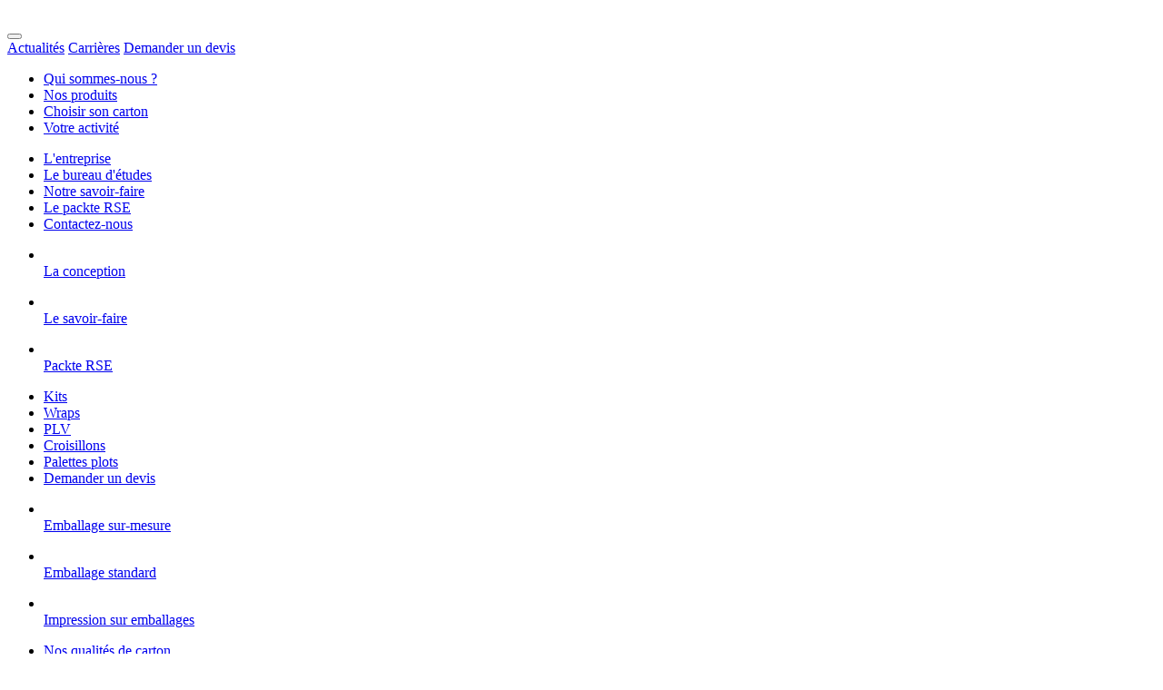

--- FILE ---
content_type: text/html; charset=UTF-8
request_url: https://www.cpl-op-emballages.fr/qui-sommes-nous/bureau-detude-et-production/
body_size: 22746
content:

<!doctype html>
<!--[if IEMobile 7 ]>
<html lang="fr-FR" prefix="og: https://ogp.me/ns#"class="no-js iem7"> <![endif]-->
<!--[if lt IE 7 ]>
<html lang="fr-FR" prefix="og: https://ogp.me/ns#" class="no-js ie6"> <![endif]-->
<!--[if IE 7 ]>
<html lang="fr-FR" prefix="og: https://ogp.me/ns#" class="no-js ie7"> <![endif]-->
<!--[if IE 8 ]>
<html lang="fr-FR" prefix="og: https://ogp.me/ns#" class="no-js ie8"> <![endif]-->
<!--[if (gte IE 9)|(gt IEMobile 7)|!(IEMobile)|!(IE)]><!-->
<html lang="fr-FR" prefix="og: https://ogp.me/ns#" class="no-js"><!--<![endif]-->
<head><meta charset="utf-8"><script>if(navigator.userAgent.match(/MSIE|Internet Explorer/i)||navigator.userAgent.match(/Trident\/7\..*?rv:11/i)){var href=document.location.href;if(!href.match(/[?&]nowprocket/)){if(href.indexOf("?")==-1){if(href.indexOf("#")==-1){document.location.href=href+"?nowprocket=1"}else{document.location.href=href.replace("#","?nowprocket=1#")}}else{if(href.indexOf("#")==-1){document.location.href=href+"&nowprocket=1"}else{document.location.href=href.replace("#","&nowprocket=1#")}}}}</script><script>(()=>{class RocketLazyLoadScripts{constructor(){this.v="2.0.3",this.userEvents=["keydown","keyup","mousedown","mouseup","mousemove","mouseover","mouseenter","mouseout","mouseleave","touchmove","touchstart","touchend","touchcancel","wheel","click","dblclick","input","visibilitychange"],this.attributeEvents=["onblur","onclick","oncontextmenu","ondblclick","onfocus","onmousedown","onmouseenter","onmouseleave","onmousemove","onmouseout","onmouseover","onmouseup","onmousewheel","onscroll","onsubmit"]}async t(){this.i(),this.o(),/iP(ad|hone)/.test(navigator.userAgent)&&this.h(),this.u(),this.l(this),this.m(),this.k(this),this.p(this),this._(),await Promise.all([this.R(),this.L()]),this.lastBreath=Date.now(),this.S(this),this.P(),this.D(),this.O(),this.M(),await this.C(this.delayedScripts.normal),await this.C(this.delayedScripts.defer),await this.C(this.delayedScripts.async),this.F("domReady"),await this.T(),await this.j(),await this.I(),this.F("windowLoad"),await this.A(),window.dispatchEvent(new Event("rocket-allScriptsLoaded")),this.everythingLoaded=!0,this.lastTouchEnd&&await new Promise((t=>setTimeout(t,500-Date.now()+this.lastTouchEnd))),this.H(),this.F("all"),this.U(),this.W()}i(){this.CSPIssue=sessionStorage.getItem("rocketCSPIssue"),document.addEventListener("securitypolicyviolation",(t=>{this.CSPIssue||"script-src-elem"!==t.violatedDirective||"data"!==t.blockedURI||(this.CSPIssue=!0,sessionStorage.setItem("rocketCSPIssue",!0))}),{isRocket:!0})}o(){window.addEventListener("pageshow",(t=>{this.persisted=t.persisted,this.realWindowLoadedFired=!0}),{isRocket:!0}),window.addEventListener("pagehide",(()=>{this.onFirstUserAction=null}),{isRocket:!0})}h(){let t;function e(e){t=e}window.addEventListener("touchstart",e,{isRocket:!0}),window.addEventListener("touchend",(function i(o){Math.abs(o.changedTouches[0].pageX-t.changedTouches[0].pageX)<10&&Math.abs(o.changedTouches[0].pageY-t.changedTouches[0].pageY)<10&&o.timeStamp-t.timeStamp<200&&(o.target.dispatchEvent(new PointerEvent("click",{target:o.target,bubbles:!0,cancelable:!0,detail:1})),event.preventDefault(),window.removeEventListener("touchstart",e,{isRocket:!0}),window.removeEventListener("touchend",i,{isRocket:!0}))}),{isRocket:!0})}q(t){this.userActionTriggered||("mousemove"!==t.type||this.firstMousemoveIgnored?"keyup"===t.type||"mouseover"===t.type||"mouseout"===t.type||(this.userActionTriggered=!0,this.onFirstUserAction&&this.onFirstUserAction()):this.firstMousemoveIgnored=!0),"click"===t.type&&t.preventDefault(),this.savedUserEvents.length>0&&(t.stopPropagation(),t.stopImmediatePropagation()),"touchstart"===this.lastEvent&&"touchend"===t.type&&(this.lastTouchEnd=Date.now()),"click"===t.type&&(this.lastTouchEnd=0),this.lastEvent=t.type,this.savedUserEvents.push(t)}u(){this.savedUserEvents=[],this.userEventHandler=this.q.bind(this),this.userEvents.forEach((t=>window.addEventListener(t,this.userEventHandler,{passive:!1,isRocket:!0})))}U(){this.userEvents.forEach((t=>window.removeEventListener(t,this.userEventHandler,{passive:!1,isRocket:!0}))),this.savedUserEvents.forEach((t=>{t.target.dispatchEvent(new window[t.constructor.name](t.type,t))}))}m(){this.eventsMutationObserver=new MutationObserver((t=>{const e="return false";for(const i of t){if("attributes"===i.type){const t=i.target.getAttribute(i.attributeName);t&&t!==e&&(i.target.setAttribute("data-rocket-"+i.attributeName,t),i.target["rocket"+i.attributeName]=new Function("event",t),i.target.setAttribute(i.attributeName,e))}"childList"===i.type&&i.addedNodes.forEach((t=>{if(t.nodeType===Node.ELEMENT_NODE)for(const i of t.attributes)this.attributeEvents.includes(i.name)&&i.value&&""!==i.value&&(t.setAttribute("data-rocket-"+i.name,i.value),t["rocket"+i.name]=new Function("event",i.value),t.setAttribute(i.name,e))}))}})),this.eventsMutationObserver.observe(document,{subtree:!0,childList:!0,attributeFilter:this.attributeEvents})}H(){this.eventsMutationObserver.disconnect(),this.attributeEvents.forEach((t=>{document.querySelectorAll("[data-rocket-"+t+"]").forEach((e=>{e.setAttribute(t,e.getAttribute("data-rocket-"+t)),e.removeAttribute("data-rocket-"+t)}))}))}k(t){Object.defineProperty(HTMLElement.prototype,"onclick",{get(){return this.rocketonclick||null},set(e){this.rocketonclick=e,this.setAttribute(t.everythingLoaded?"onclick":"data-rocket-onclick","this.rocketonclick(event)")}})}S(t){function e(e,i){let o=e[i];e[i]=null,Object.defineProperty(e,i,{get:()=>o,set(s){t.everythingLoaded?o=s:e["rocket"+i]=o=s}})}e(document,"onreadystatechange"),e(window,"onload"),e(window,"onpageshow");try{Object.defineProperty(document,"readyState",{get:()=>t.rocketReadyState,set(e){t.rocketReadyState=e},configurable:!0}),document.readyState="loading"}catch(t){console.log("WPRocket DJE readyState conflict, bypassing")}}l(t){this.originalAddEventListener=EventTarget.prototype.addEventListener,this.originalRemoveEventListener=EventTarget.prototype.removeEventListener,this.savedEventListeners=[],EventTarget.prototype.addEventListener=function(e,i,o){o&&o.isRocket||!t.B(e,this)&&!t.userEvents.includes(e)||t.B(e,this)&&!t.userActionTriggered||e.startsWith("rocket-")||t.everythingLoaded?t.originalAddEventListener.call(this,e,i,o):t.savedEventListeners.push({target:this,remove:!1,type:e,func:i,options:o})},EventTarget.prototype.removeEventListener=function(e,i,o){o&&o.isRocket||!t.B(e,this)&&!t.userEvents.includes(e)||t.B(e,this)&&!t.userActionTriggered||e.startsWith("rocket-")||t.everythingLoaded?t.originalRemoveEventListener.call(this,e,i,o):t.savedEventListeners.push({target:this,remove:!0,type:e,func:i,options:o})}}F(t){"all"===t&&(EventTarget.prototype.addEventListener=this.originalAddEventListener,EventTarget.prototype.removeEventListener=this.originalRemoveEventListener),this.savedEventListeners=this.savedEventListeners.filter((e=>{let i=e.type,o=e.target||window;return"domReady"===t&&"DOMContentLoaded"!==i&&"readystatechange"!==i||("windowLoad"===t&&"load"!==i&&"readystatechange"!==i&&"pageshow"!==i||(this.B(i,o)&&(i="rocket-"+i),e.remove?o.removeEventListener(i,e.func,e.options):o.addEventListener(i,e.func,e.options),!1))}))}p(t){let e;function i(e){return t.everythingLoaded?e:e.split(" ").map((t=>"load"===t||t.startsWith("load.")?"rocket-jquery-load":t)).join(" ")}function o(o){function s(e){const s=o.fn[e];o.fn[e]=o.fn.init.prototype[e]=function(){return this[0]===window&&t.userActionTriggered&&("string"==typeof arguments[0]||arguments[0]instanceof String?arguments[0]=i(arguments[0]):"object"==typeof arguments[0]&&Object.keys(arguments[0]).forEach((t=>{const e=arguments[0][t];delete arguments[0][t],arguments[0][i(t)]=e}))),s.apply(this,arguments),this}}if(o&&o.fn&&!t.allJQueries.includes(o)){const e={DOMContentLoaded:[],"rocket-DOMContentLoaded":[]};for(const t in e)document.addEventListener(t,(()=>{e[t].forEach((t=>t()))}),{isRocket:!0});o.fn.ready=o.fn.init.prototype.ready=function(i){function s(){parseInt(o.fn.jquery)>2?setTimeout((()=>i.bind(document)(o))):i.bind(document)(o)}return t.realDomReadyFired?!t.userActionTriggered||t.fauxDomReadyFired?s():e["rocket-DOMContentLoaded"].push(s):e.DOMContentLoaded.push(s),o([])},s("on"),s("one"),s("off"),t.allJQueries.push(o)}e=o}t.allJQueries=[],o(window.jQuery),Object.defineProperty(window,"jQuery",{get:()=>e,set(t){o(t)}})}P(){const t=new Map;document.write=document.writeln=function(e){const i=document.currentScript,o=document.createRange(),s=i.parentElement;let n=t.get(i);void 0===n&&(n=i.nextSibling,t.set(i,n));const c=document.createDocumentFragment();o.setStart(c,0),c.appendChild(o.createContextualFragment(e)),s.insertBefore(c,n)}}async R(){return new Promise((t=>{this.userActionTriggered?t():this.onFirstUserAction=t}))}async L(){return new Promise((t=>{document.addEventListener("DOMContentLoaded",(()=>{this.realDomReadyFired=!0,t()}),{isRocket:!0})}))}async I(){return this.realWindowLoadedFired?Promise.resolve():new Promise((t=>{window.addEventListener("load",t,{isRocket:!0})}))}M(){this.pendingScripts=[];this.scriptsMutationObserver=new MutationObserver((t=>{for(const e of t)e.addedNodes.forEach((t=>{"SCRIPT"!==t.tagName||t.noModule||t.isWPRocket||this.pendingScripts.push({script:t,promise:new Promise((e=>{const i=()=>{const i=this.pendingScripts.findIndex((e=>e.script===t));i>=0&&this.pendingScripts.splice(i,1),e()};t.addEventListener("load",i,{isRocket:!0}),t.addEventListener("error",i,{isRocket:!0}),setTimeout(i,1e3)}))})}))})),this.scriptsMutationObserver.observe(document,{childList:!0,subtree:!0})}async j(){await this.J(),this.pendingScripts.length?(await this.pendingScripts[0].promise,await this.j()):this.scriptsMutationObserver.disconnect()}D(){this.delayedScripts={normal:[],async:[],defer:[]},document.querySelectorAll("script[type$=rocketlazyloadscript]").forEach((t=>{t.hasAttribute("data-rocket-src")?t.hasAttribute("async")&&!1!==t.async?this.delayedScripts.async.push(t):t.hasAttribute("defer")&&!1!==t.defer||"module"===t.getAttribute("data-rocket-type")?this.delayedScripts.defer.push(t):this.delayedScripts.normal.push(t):this.delayedScripts.normal.push(t)}))}async _(){await this.L();let t=[];document.querySelectorAll("script[type$=rocketlazyloadscript][data-rocket-src]").forEach((e=>{let i=e.getAttribute("data-rocket-src");if(i&&!i.startsWith("data:")){i.startsWith("//")&&(i=location.protocol+i);try{const o=new URL(i).origin;o!==location.origin&&t.push({src:o,crossOrigin:e.crossOrigin||"module"===e.getAttribute("data-rocket-type")})}catch(t){}}})),t=[...new Map(t.map((t=>[JSON.stringify(t),t]))).values()],this.N(t,"preconnect")}async $(t){if(await this.G(),!0!==t.noModule||!("noModule"in HTMLScriptElement.prototype))return new Promise((e=>{let i;function o(){(i||t).setAttribute("data-rocket-status","executed"),e()}try{if(navigator.userAgent.includes("Firefox/")||""===navigator.vendor||this.CSPIssue)i=document.createElement("script"),[...t.attributes].forEach((t=>{let e=t.nodeName;"type"!==e&&("data-rocket-type"===e&&(e="type"),"data-rocket-src"===e&&(e="src"),i.setAttribute(e,t.nodeValue))})),t.text&&(i.text=t.text),t.nonce&&(i.nonce=t.nonce),i.hasAttribute("src")?(i.addEventListener("load",o,{isRocket:!0}),i.addEventListener("error",(()=>{i.setAttribute("data-rocket-status","failed-network"),e()}),{isRocket:!0}),setTimeout((()=>{i.isConnected||e()}),1)):(i.text=t.text,o()),i.isWPRocket=!0,t.parentNode.replaceChild(i,t);else{const i=t.getAttribute("data-rocket-type"),s=t.getAttribute("data-rocket-src");i?(t.type=i,t.removeAttribute("data-rocket-type")):t.removeAttribute("type"),t.addEventListener("load",o,{isRocket:!0}),t.addEventListener("error",(i=>{this.CSPIssue&&i.target.src.startsWith("data:")?(console.log("WPRocket: CSP fallback activated"),t.removeAttribute("src"),this.$(t).then(e)):(t.setAttribute("data-rocket-status","failed-network"),e())}),{isRocket:!0}),s?(t.fetchPriority="high",t.removeAttribute("data-rocket-src"),t.src=s):t.src="data:text/javascript;base64,"+window.btoa(unescape(encodeURIComponent(t.text)))}}catch(i){t.setAttribute("data-rocket-status","failed-transform"),e()}}));t.setAttribute("data-rocket-status","skipped")}async C(t){const e=t.shift();return e?(e.isConnected&&await this.$(e),this.C(t)):Promise.resolve()}O(){this.N([...this.delayedScripts.normal,...this.delayedScripts.defer,...this.delayedScripts.async],"preload")}N(t,e){this.trash=this.trash||[];let i=!0;var o=document.createDocumentFragment();t.forEach((t=>{const s=t.getAttribute&&t.getAttribute("data-rocket-src")||t.src;if(s&&!s.startsWith("data:")){const n=document.createElement("link");n.href=s,n.rel=e,"preconnect"!==e&&(n.as="script",n.fetchPriority=i?"high":"low"),t.getAttribute&&"module"===t.getAttribute("data-rocket-type")&&(n.crossOrigin=!0),t.crossOrigin&&(n.crossOrigin=t.crossOrigin),t.integrity&&(n.integrity=t.integrity),t.nonce&&(n.nonce=t.nonce),o.appendChild(n),this.trash.push(n),i=!1}})),document.head.appendChild(o)}W(){this.trash.forEach((t=>t.remove()))}async T(){try{document.readyState="interactive"}catch(t){}this.fauxDomReadyFired=!0;try{await this.G(),document.dispatchEvent(new Event("rocket-readystatechange")),await this.G(),document.rocketonreadystatechange&&document.rocketonreadystatechange(),await this.G(),document.dispatchEvent(new Event("rocket-DOMContentLoaded")),await this.G(),window.dispatchEvent(new Event("rocket-DOMContentLoaded"))}catch(t){console.error(t)}}async A(){try{document.readyState="complete"}catch(t){}try{await this.G(),document.dispatchEvent(new Event("rocket-readystatechange")),await this.G(),document.rocketonreadystatechange&&document.rocketonreadystatechange(),await this.G(),window.dispatchEvent(new Event("rocket-load")),await this.G(),window.rocketonload&&window.rocketonload(),await this.G(),this.allJQueries.forEach((t=>t(window).trigger("rocket-jquery-load"))),await this.G();const t=new Event("rocket-pageshow");t.persisted=this.persisted,window.dispatchEvent(t),await this.G(),window.rocketonpageshow&&window.rocketonpageshow({persisted:this.persisted})}catch(t){console.error(t)}}async G(){Date.now()-this.lastBreath>45&&(await this.J(),this.lastBreath=Date.now())}async J(){return document.hidden?new Promise((t=>setTimeout(t))):new Promise((t=>requestAnimationFrame(t)))}B(t,e){return e===document&&"readystatechange"===t||(e===document&&"DOMContentLoaded"===t||(e===window&&"DOMContentLoaded"===t||(e===window&&"load"===t||e===window&&"pageshow"===t)))}static run(){(new RocketLazyLoadScripts).t()}}RocketLazyLoadScripts.run()})();</script>
    
    <meta http-equiv="X-UA-Compatible" content="IE=edge,chrome=1">
    <title>Fabricant emballage carton avec 2 bureaux d&#039;études - CPL OP</title><link rel="preload" data-rocket-preload as="image" href="https://www.cpl-op-emballages.fr/wp-content/uploads/2024/05/24_0185_CPLOP_illustrations-web_BE.jpg.webp" fetchpriority="high">

    <link rel="apple-touch-icon" sizes="57x57" href="https://www.cpl-op-emballages.fr/wp-content/themes/wordpress-bootstrap-master/favicon/apple-icon-57x57.png">
    <link rel="apple-touch-icon" sizes="60x60" href="https://www.cpl-op-emballages.fr/wp-content/themes/wordpress-bootstrap-master/favicon/apple-icon-60x60.png">
    <link rel="apple-touch-icon" sizes="72x72" href="https://www.cpl-op-emballages.fr/wp-content/themes/wordpress-bootstrap-master/favicon/apple-icon-72x72.png">
    <link rel="apple-touch-icon" sizes="76x76" href="https://www.cpl-op-emballages.fr/wp-content/themes/wordpress-bootstrap-master/favicon/apple-icon-76x76.png">
    <link rel="apple-touch-icon" sizes="114x114" href="https://www.cpl-op-emballages.fr/wp-content/themes/wordpress-bootstrap-master/favicon/apple-icon-114x114.png">
    <link rel="apple-touch-icon" sizes="120x120" href="https://www.cpl-op-emballages.fr/wp-content/themes/wordpress-bootstrap-master/favicon/apple-icon-120x120.png">
    <link rel="apple-touch-icon" sizes="144x144" href="https://www.cpl-op-emballages.fr/wp-content/themes/wordpress-bootstrap-master/favicon/apple-icon-144x144.png">
    <link rel="apple-touch-icon" sizes="152x152" href="https://www.cpl-op-emballages.fr/wp-content/themes/wordpress-bootstrap-master/favicon/apple-icon-152x152.png">
    <link rel="apple-touch-icon" sizes="180x180" href="https://www.cpl-op-emballages.fr/wp-content/themes/wordpress-bootstrap-master/favicon/apple-icon-180x180.png">
    <link rel="icon" type="image/png" sizes="192x192"  href="https://www.cpl-op-emballages.fr/wp-content/themes/wordpress-bootstrap-master/favicon/android-icon-192x192.png">
    <link rel="icon" type="image/png" sizes="32x32" href="https://www.cpl-op-emballages.fr/wp-content/themes/wordpress-bootstrap-master/favicon/favicon-32x32.png">
    <link rel="icon" type="image/png" sizes="96x96" href="https://www.cpl-op-emballages.fr/wp-content/themes/wordpress-bootstrap-master/favicon/favicon-96x96.png">
    <link rel="icon" type="image/png" sizes="16x16" href="https://www.cpl-op-emballages.fr/wp-content/themes/wordpress-bootstrap-master/favicon/favicon-16x16.png">
    <link rel="manifest" href="https://www.cpl-op-emballages.fr/wp-content/themes/wordpress-bootstrap-master/favicon/manifest.json">
    <meta name="msapplication-TileColor" content="#ffffff">
    <meta name="msapplication-TileImage" content="https://www.cpl-op-emballages.fr/wp-content/themes/wordpress-bootstrap-master/favicon/ms-icon-144x144.png">
    <meta name="theme-color" content="#ffffff">


    <meta name="viewport" content="width=device-width, initial-scale=1, shrink-to-fit=no, user-scalable=no">
    <link rel="pingback" href="https://www.cpl-op-emballages.fr/xmlrpc.php">
    <script data-cfasync="false" data-no-defer="1" data-no-minify="1" data-no-optimize="1">var ewww_webp_supported=!1;function check_webp_feature(A,e){var w;e=void 0!==e?e:function(){},ewww_webp_supported?e(ewww_webp_supported):((w=new Image).onload=function(){ewww_webp_supported=0<w.width&&0<w.height,e&&e(ewww_webp_supported)},w.onerror=function(){e&&e(!1)},w.src="data:image/webp;base64,"+{alpha:"UklGRkoAAABXRUJQVlA4WAoAAAAQAAAAAAAAAAAAQUxQSAwAAAARBxAR/Q9ERP8DAABWUDggGAAAABQBAJ0BKgEAAQAAAP4AAA3AAP7mtQAAAA=="}[A])}check_webp_feature("alpha");</script><script data-cfasync="false" data-no-defer="1" data-no-minify="1" data-no-optimize="1">var Arrive=function(c,w){"use strict";if(c.MutationObserver&&"undefined"!=typeof HTMLElement){var r,a=0,u=(r=HTMLElement.prototype.matches||HTMLElement.prototype.webkitMatchesSelector||HTMLElement.prototype.mozMatchesSelector||HTMLElement.prototype.msMatchesSelector,{matchesSelector:function(e,t){return e instanceof HTMLElement&&r.call(e,t)},addMethod:function(e,t,r){var a=e[t];e[t]=function(){return r.length==arguments.length?r.apply(this,arguments):"function"==typeof a?a.apply(this,arguments):void 0}},callCallbacks:function(e,t){t&&t.options.onceOnly&&1==t.firedElems.length&&(e=[e[0]]);for(var r,a=0;r=e[a];a++)r&&r.callback&&r.callback.call(r.elem,r.elem);t&&t.options.onceOnly&&1==t.firedElems.length&&t.me.unbindEventWithSelectorAndCallback.call(t.target,t.selector,t.callback)},checkChildNodesRecursively:function(e,t,r,a){for(var i,n=0;i=e[n];n++)r(i,t,a)&&a.push({callback:t.callback,elem:i}),0<i.childNodes.length&&u.checkChildNodesRecursively(i.childNodes,t,r,a)},mergeArrays:function(e,t){var r,a={};for(r in e)e.hasOwnProperty(r)&&(a[r]=e[r]);for(r in t)t.hasOwnProperty(r)&&(a[r]=t[r]);return a},toElementsArray:function(e){return e=void 0!==e&&("number"!=typeof e.length||e===c)?[e]:e}}),e=(l.prototype.addEvent=function(e,t,r,a){a={target:e,selector:t,options:r,callback:a,firedElems:[]};return this._beforeAdding&&this._beforeAdding(a),this._eventsBucket.push(a),a},l.prototype.removeEvent=function(e){for(var t,r=this._eventsBucket.length-1;t=this._eventsBucket[r];r--)e(t)&&(this._beforeRemoving&&this._beforeRemoving(t),(t=this._eventsBucket.splice(r,1))&&t.length&&(t[0].callback=null))},l.prototype.beforeAdding=function(e){this._beforeAdding=e},l.prototype.beforeRemoving=function(e){this._beforeRemoving=e},l),t=function(i,n){var o=new e,l=this,s={fireOnAttributesModification:!1};return o.beforeAdding(function(t){var e=t.target;e!==c.document&&e!==c||(e=document.getElementsByTagName("html")[0]);var r=new MutationObserver(function(e){n.call(this,e,t)}),a=i(t.options);r.observe(e,a),t.observer=r,t.me=l}),o.beforeRemoving(function(e){e.observer.disconnect()}),this.bindEvent=function(e,t,r){t=u.mergeArrays(s,t);for(var a=u.toElementsArray(this),i=0;i<a.length;i++)o.addEvent(a[i],e,t,r)},this.unbindEvent=function(){var r=u.toElementsArray(this);o.removeEvent(function(e){for(var t=0;t<r.length;t++)if(this===w||e.target===r[t])return!0;return!1})},this.unbindEventWithSelectorOrCallback=function(r){var a=u.toElementsArray(this),i=r,e="function"==typeof r?function(e){for(var t=0;t<a.length;t++)if((this===w||e.target===a[t])&&e.callback===i)return!0;return!1}:function(e){for(var t=0;t<a.length;t++)if((this===w||e.target===a[t])&&e.selector===r)return!0;return!1};o.removeEvent(e)},this.unbindEventWithSelectorAndCallback=function(r,a){var i=u.toElementsArray(this);o.removeEvent(function(e){for(var t=0;t<i.length;t++)if((this===w||e.target===i[t])&&e.selector===r&&e.callback===a)return!0;return!1})},this},i=new function(){var s={fireOnAttributesModification:!1,onceOnly:!1,existing:!1};function n(e,t,r){return!(!u.matchesSelector(e,t.selector)||(e._id===w&&(e._id=a++),-1!=t.firedElems.indexOf(e._id)))&&(t.firedElems.push(e._id),!0)}var c=(i=new t(function(e){var t={attributes:!1,childList:!0,subtree:!0};return e.fireOnAttributesModification&&(t.attributes=!0),t},function(e,i){e.forEach(function(e){var t=e.addedNodes,r=e.target,a=[];null!==t&&0<t.length?u.checkChildNodesRecursively(t,i,n,a):"attributes"===e.type&&n(r,i)&&a.push({callback:i.callback,elem:r}),u.callCallbacks(a,i)})})).bindEvent;return i.bindEvent=function(e,t,r){t=void 0===r?(r=t,s):u.mergeArrays(s,t);var a=u.toElementsArray(this);if(t.existing){for(var i=[],n=0;n<a.length;n++)for(var o=a[n].querySelectorAll(e),l=0;l<o.length;l++)i.push({callback:r,elem:o[l]});if(t.onceOnly&&i.length)return r.call(i[0].elem,i[0].elem);setTimeout(u.callCallbacks,1,i)}c.call(this,e,t,r)},i},o=new function(){var a={};function i(e,t){return u.matchesSelector(e,t.selector)}var n=(o=new t(function(){return{childList:!0,subtree:!0}},function(e,r){e.forEach(function(e){var t=e.removedNodes,e=[];null!==t&&0<t.length&&u.checkChildNodesRecursively(t,r,i,e),u.callCallbacks(e,r)})})).bindEvent;return o.bindEvent=function(e,t,r){t=void 0===r?(r=t,a):u.mergeArrays(a,t),n.call(this,e,t,r)},o};d(HTMLElement.prototype),d(NodeList.prototype),d(HTMLCollection.prototype),d(HTMLDocument.prototype),d(Window.prototype);var n={};return s(i,n,"unbindAllArrive"),s(o,n,"unbindAllLeave"),n}function l(){this._eventsBucket=[],this._beforeAdding=null,this._beforeRemoving=null}function s(e,t,r){u.addMethod(t,r,e.unbindEvent),u.addMethod(t,r,e.unbindEventWithSelectorOrCallback),u.addMethod(t,r,e.unbindEventWithSelectorAndCallback)}function d(e){e.arrive=i.bindEvent,s(i,e,"unbindArrive"),e.leave=o.bindEvent,s(o,e,"unbindLeave")}}(window,void 0),ewww_webp_supported=!1;function check_webp_feature(e,t){var r;ewww_webp_supported?t(ewww_webp_supported):((r=new Image).onload=function(){ewww_webp_supported=0<r.width&&0<r.height,t(ewww_webp_supported)},r.onerror=function(){t(!1)},r.src="data:image/webp;base64,"+{alpha:"UklGRkoAAABXRUJQVlA4WAoAAAAQAAAAAAAAAAAAQUxQSAwAAAARBxAR/Q9ERP8DAABWUDggGAAAABQBAJ0BKgEAAQAAAP4AAA3AAP7mtQAAAA==",animation:"UklGRlIAAABXRUJQVlA4WAoAAAASAAAAAAAAAAAAQU5JTQYAAAD/////AABBTk1GJgAAAAAAAAAAAAAAAAAAAGQAAABWUDhMDQAAAC8AAAAQBxAREYiI/gcA"}[e])}function ewwwLoadImages(e){if(e){for(var t=document.querySelectorAll(".batch-image img, .image-wrapper a, .ngg-pro-masonry-item a, .ngg-galleria-offscreen-seo-wrapper a"),r=0,a=t.length;r<a;r++)ewwwAttr(t[r],"data-src",t[r].getAttribute("data-webp")),ewwwAttr(t[r],"data-thumbnail",t[r].getAttribute("data-webp-thumbnail"));for(var i=document.querySelectorAll(".rev_slider ul li"),r=0,a=i.length;r<a;r++){ewwwAttr(i[r],"data-thumb",i[r].getAttribute("data-webp-thumb"));for(var n=1;n<11;)ewwwAttr(i[r],"data-param"+n,i[r].getAttribute("data-webp-param"+n)),n++}for(r=0,a=(i=document.querySelectorAll(".rev_slider img")).length;r<a;r++)ewwwAttr(i[r],"data-lazyload",i[r].getAttribute("data-webp-lazyload"));for(var o=document.querySelectorAll("div.woocommerce-product-gallery__image"),r=0,a=o.length;r<a;r++)ewwwAttr(o[r],"data-thumb",o[r].getAttribute("data-webp-thumb"))}for(var l=document.querySelectorAll("video"),r=0,a=l.length;r<a;r++)ewwwAttr(l[r],"poster",e?l[r].getAttribute("data-poster-webp"):l[r].getAttribute("data-poster-image"));for(var s,c=document.querySelectorAll("img.ewww_webp_lazy_load"),r=0,a=c.length;r<a;r++)e&&(ewwwAttr(c[r],"data-lazy-srcset",c[r].getAttribute("data-lazy-srcset-webp")),ewwwAttr(c[r],"data-srcset",c[r].getAttribute("data-srcset-webp")),ewwwAttr(c[r],"data-lazy-src",c[r].getAttribute("data-lazy-src-webp")),ewwwAttr(c[r],"data-src",c[r].getAttribute("data-src-webp")),ewwwAttr(c[r],"data-orig-file",c[r].getAttribute("data-webp-orig-file")),ewwwAttr(c[r],"data-medium-file",c[r].getAttribute("data-webp-medium-file")),ewwwAttr(c[r],"data-large-file",c[r].getAttribute("data-webp-large-file")),null!=(s=c[r].getAttribute("srcset"))&&!1!==s&&s.includes("R0lGOD")&&ewwwAttr(c[r],"src",c[r].getAttribute("data-lazy-src-webp"))),c[r].className=c[r].className.replace(/\bewww_webp_lazy_load\b/,"");for(var w=document.querySelectorAll(".ewww_webp"),r=0,a=w.length;r<a;r++)e?(ewwwAttr(w[r],"srcset",w[r].getAttribute("data-srcset-webp")),ewwwAttr(w[r],"src",w[r].getAttribute("data-src-webp")),ewwwAttr(w[r],"data-orig-file",w[r].getAttribute("data-webp-orig-file")),ewwwAttr(w[r],"data-medium-file",w[r].getAttribute("data-webp-medium-file")),ewwwAttr(w[r],"data-large-file",w[r].getAttribute("data-webp-large-file")),ewwwAttr(w[r],"data-large_image",w[r].getAttribute("data-webp-large_image")),ewwwAttr(w[r],"data-src",w[r].getAttribute("data-webp-src"))):(ewwwAttr(w[r],"srcset",w[r].getAttribute("data-srcset-img")),ewwwAttr(w[r],"src",w[r].getAttribute("data-src-img"))),w[r].className=w[r].className.replace(/\bewww_webp\b/,"ewww_webp_loaded");window.jQuery&&jQuery.fn.isotope&&jQuery.fn.imagesLoaded&&(jQuery(".fusion-posts-container-infinite").imagesLoaded(function(){jQuery(".fusion-posts-container-infinite").hasClass("isotope")&&jQuery(".fusion-posts-container-infinite").isotope()}),jQuery(".fusion-portfolio:not(.fusion-recent-works) .fusion-portfolio-wrapper").imagesLoaded(function(){jQuery(".fusion-portfolio:not(.fusion-recent-works) .fusion-portfolio-wrapper").isotope()}))}function ewwwWebPInit(e){ewwwLoadImages(e),ewwwNggLoadGalleries(e),document.arrive(".ewww_webp",function(){ewwwLoadImages(e)}),document.arrive(".ewww_webp_lazy_load",function(){ewwwLoadImages(e)}),document.arrive("videos",function(){ewwwLoadImages(e)}),"loading"==document.readyState?document.addEventListener("DOMContentLoaded",ewwwJSONParserInit):("undefined"!=typeof galleries&&ewwwNggParseGalleries(e),ewwwWooParseVariations(e))}function ewwwAttr(e,t,r){null!=r&&!1!==r&&e.setAttribute(t,r)}function ewwwJSONParserInit(){"undefined"!=typeof galleries&&check_webp_feature("alpha",ewwwNggParseGalleries),check_webp_feature("alpha",ewwwWooParseVariations)}function ewwwWooParseVariations(e){if(e)for(var t=document.querySelectorAll("form.variations_form"),r=0,a=t.length;r<a;r++){var i=t[r].getAttribute("data-product_variations"),n=!1;try{for(var o in i=JSON.parse(i))void 0!==i[o]&&void 0!==i[o].image&&(void 0!==i[o].image.src_webp&&(i[o].image.src=i[o].image.src_webp,n=!0),void 0!==i[o].image.srcset_webp&&(i[o].image.srcset=i[o].image.srcset_webp,n=!0),void 0!==i[o].image.full_src_webp&&(i[o].image.full_src=i[o].image.full_src_webp,n=!0),void 0!==i[o].image.gallery_thumbnail_src_webp&&(i[o].image.gallery_thumbnail_src=i[o].image.gallery_thumbnail_src_webp,n=!0),void 0!==i[o].image.thumb_src_webp&&(i[o].image.thumb_src=i[o].image.thumb_src_webp,n=!0));n&&ewwwAttr(t[r],"data-product_variations",JSON.stringify(i))}catch(e){}}}function ewwwNggParseGalleries(e){if(e)for(var t in galleries){var r=galleries[t];galleries[t].images_list=ewwwNggParseImageList(r.images_list)}}function ewwwNggLoadGalleries(e){e&&document.addEventListener("ngg.galleria.themeadded",function(e,t){window.ngg_galleria._create_backup=window.ngg_galleria.create,window.ngg_galleria.create=function(e,t){var r=$(e).data("id");return galleries["gallery_"+r].images_list=ewwwNggParseImageList(galleries["gallery_"+r].images_list),window.ngg_galleria._create_backup(e,t)}})}function ewwwNggParseImageList(e){for(var t in e){var r=e[t];if(void 0!==r["image-webp"]&&(e[t].image=r["image-webp"],delete e[t]["image-webp"]),void 0!==r["thumb-webp"]&&(e[t].thumb=r["thumb-webp"],delete e[t]["thumb-webp"]),void 0!==r.full_image_webp&&(e[t].full_image=r.full_image_webp,delete e[t].full_image_webp),void 0!==r.srcsets)for(var a in r.srcsets)nggSrcset=r.srcsets[a],void 0!==r.srcsets[a+"-webp"]&&(e[t].srcsets[a]=r.srcsets[a+"-webp"],delete e[t].srcsets[a+"-webp"]);if(void 0!==r.full_srcsets)for(var i in r.full_srcsets)nggFSrcset=r.full_srcsets[i],void 0!==r.full_srcsets[i+"-webp"]&&(e[t].full_srcsets[i]=r.full_srcsets[i+"-webp"],delete e[t].full_srcsets[i+"-webp"])}return e}check_webp_feature("alpha",ewwwWebPInit);</script>
<!-- Optimisation des moteurs de recherche par Rank Math - https://rankmath.com/ -->
<meta name="description" content="Fabricant emballages carton sur mesure à Nantes et Le Mans, CPL-OP Emballages pense et conçoit votre solution d’emballage carton."/>
<meta name="robots" content="follow, index, max-snippet:-1, max-video-preview:-1, max-image-preview:large"/>
<link rel="canonical" href="https://www.cpl-op-emballages.fr/qui-sommes-nous/bureau-detude-et-production/" />
<meta property="og:locale" content="fr_FR" />
<meta property="og:type" content="article" />
<meta property="og:title" content="Fabricant emballage carton avec 2 bureaux d&#039;études - CPL OP" />
<meta property="og:description" content="Fabricant emballages carton sur mesure à Nantes et Le Mans, CPL-OP Emballages pense et conçoit votre solution d’emballage carton." />
<meta property="og:url" content="https://www.cpl-op-emballages.fr/qui-sommes-nous/bureau-detude-et-production/" />
<meta property="og:site_name" content="cplop" />
<meta property="og:updated_time" content="2026-01-05T10:07:05+00:00" />
<meta property="og:image" content="https://www.cpl-op-emballages.fr/wp-content/uploads/2021/03/cplop.png" />
<meta property="og:image:secure_url" content="https://www.cpl-op-emballages.fr/wp-content/uploads/2021/03/cplop.png" />
<meta property="og:image:width" content="853" />
<meta property="og:image:height" content="549" />
<meta property="og:image:alt" content="CPL-OP - Fabricant d&#039;emballage carton sur mesure" />
<meta property="og:image:type" content="image/png" />
<meta property="article:published_time" content="2021-05-24T09:17:25+00:00" />
<meta property="article:modified_time" content="2026-01-05T10:07:05+00:00" />
<meta name="twitter:card" content="summary_large_image" />
<meta name="twitter:title" content="Fabricant emballage carton avec 2 bureaux d&#039;études - CPL OP" />
<meta name="twitter:description" content="Fabricant emballages carton sur mesure à Nantes et Le Mans, CPL-OP Emballages pense et conçoit votre solution d’emballage carton." />
<meta name="twitter:image" content="https://www.cpl-op-emballages.fr/wp-content/uploads/2021/03/cplop.png" />
<meta name="twitter:label1" content="Temps de lecture" />
<meta name="twitter:data1" content="Moins d’une minute" />
<script type="application/ld+json" class="rank-math-schema">{"@context":"https://schema.org","@graph":[{"@type":["Person","Organization"],"@id":"https://www.cpl-op-emballages.fr/#person","name":"cplop"},{"@type":"WebSite","@id":"https://www.cpl-op-emballages.fr/#website","url":"https://www.cpl-op-emballages.fr","name":"cplop","publisher":{"@id":"https://www.cpl-op-emballages.fr/#person"},"inLanguage":"fr-FR"},{"@type":"ImageObject","@id":"https://www.cpl-op-emballages.fr/wp-content/uploads/2021/03/cplop.png","url":"https://www.cpl-op-emballages.fr/wp-content/uploads/2021/03/cplop.png","width":"853","height":"549","caption":"CPL-OP - Fabricant d'emballage carton sur mesure","inLanguage":"fr-FR"},{"@type":"BreadcrumbList","@id":"https://www.cpl-op-emballages.fr/qui-sommes-nous/bureau-detude-et-production/#breadcrumb","itemListElement":[{"@type":"ListItem","position":"1","item":{"@id":"https://www.cpl-op-emballages.fr","name":"Accueil"}},{"@type":"ListItem","position":"2","item":{"@id":"https://www.cpl-op-emballages.fr/qui-sommes-nous/","name":"Qui sommes-nous"}},{"@type":"ListItem","position":"3","item":{"@id":"https://www.cpl-op-emballages.fr/qui-sommes-nous/bureau-detude-et-production/","name":"Bureau d&rsquo;\u00e9tudes et production"}}]},{"@type":"WebPage","@id":"https://www.cpl-op-emballages.fr/qui-sommes-nous/bureau-detude-et-production/#webpage","url":"https://www.cpl-op-emballages.fr/qui-sommes-nous/bureau-detude-et-production/","name":"Fabricant emballage carton avec 2 bureaux d&#039;\u00e9tudes - CPL OP","datePublished":"2021-05-24T09:17:25+00:00","dateModified":"2026-01-05T10:07:05+00:00","isPartOf":{"@id":"https://www.cpl-op-emballages.fr/#website"},"primaryImageOfPage":{"@id":"https://www.cpl-op-emballages.fr/wp-content/uploads/2021/03/cplop.png"},"inLanguage":"fr-FR","breadcrumb":{"@id":"https://www.cpl-op-emballages.fr/qui-sommes-nous/bureau-detude-et-production/#breadcrumb"}},{"@type":"Person","@id":"https://www.cpl-op-emballages.fr/author/admin_cplop/","name":"admin_cplop","url":"https://www.cpl-op-emballages.fr/author/admin_cplop/","image":{"@type":"ImageObject","@id":"https://secure.gravatar.com/avatar/7a252d8c81e0454ff15755f1f69102394f5d3f3b8a5a6a7c05eae2d0c36e9e44?s=96&amp;d=mm&amp;r=g","url":"https://secure.gravatar.com/avatar/7a252d8c81e0454ff15755f1f69102394f5d3f3b8a5a6a7c05eae2d0c36e9e44?s=96&amp;d=mm&amp;r=g","caption":"admin_cplop","inLanguage":"fr-FR"},"sameAs":["https://www.cpl-op-emballages.fr"]},{"@type":"Article","headline":"Fabricant emballage carton avec 2 bureaux d&#039;\u00e9tudes - CPL OP","keywords":"fabricant emballage carton","datePublished":"2021-05-24T09:17:25+00:00","dateModified":"2026-01-05T10:07:05+00:00","author":{"@id":"https://www.cpl-op-emballages.fr/author/admin_cplop/","name":"admin_cplop"},"publisher":{"@id":"https://www.cpl-op-emballages.fr/#person"},"description":"Fabricant emballages carton sur mesure \u00e0 Nantes et Le Mans, CPL-OP Emballages pense et con\u00e7oit votre solution d\u2019emballage carton.","name":"Fabricant emballage carton avec 2 bureaux d&#039;\u00e9tudes - CPL OP","@id":"https://www.cpl-op-emballages.fr/qui-sommes-nous/bureau-detude-et-production/#richSnippet","isPartOf":{"@id":"https://www.cpl-op-emballages.fr/qui-sommes-nous/bureau-detude-et-production/#webpage"},"image":{"@id":"https://www.cpl-op-emballages.fr/wp-content/uploads/2021/03/cplop.png"},"inLanguage":"fr-FR","mainEntityOfPage":{"@id":"https://www.cpl-op-emballages.fr/qui-sommes-nous/bureau-detude-et-production/#webpage"}}]}</script>
<!-- /Extension Rank Math WordPress SEO -->

<link rel='dns-prefetch' href='//cdn.jsdelivr.net' />
<link rel='dns-prefetch' href='//use.typekit.net' />
<link rel='dns-prefetch' href='//fonts.googleapis.com' />

<link rel="alternate" title="oEmbed (JSON)" type="application/json+oembed" href="https://www.cpl-op-emballages.fr/wp-json/oembed/1.0/embed?url=https%3A%2F%2Fwww.cpl-op-emballages.fr%2Fqui-sommes-nous%2Fbureau-detude-et-production%2F" />
<link rel="alternate" title="oEmbed (XML)" type="text/xml+oembed" href="https://www.cpl-op-emballages.fr/wp-json/oembed/1.0/embed?url=https%3A%2F%2Fwww.cpl-op-emballages.fr%2Fqui-sommes-nous%2Fbureau-detude-et-production%2F&#038;format=xml" />
<style id='wp-img-auto-sizes-contain-inline-css' type='text/css'>
img:is([sizes=auto i],[sizes^="auto," i]){contain-intrinsic-size:3000px 1500px}
/*# sourceURL=wp-img-auto-sizes-contain-inline-css */
</style>
<style id='wp-emoji-styles-inline-css' type='text/css'>

	img.wp-smiley, img.emoji {
		display: inline !important;
		border: none !important;
		box-shadow: none !important;
		height: 1em !important;
		width: 1em !important;
		margin: 0 0.07em !important;
		vertical-align: -0.1em !important;
		background: none !important;
		padding: 0 !important;
	}
/*# sourceURL=wp-emoji-styles-inline-css */
</style>
<style id='wp-block-library-inline-css' type='text/css'>
:root{--wp-block-synced-color:#7a00df;--wp-block-synced-color--rgb:122,0,223;--wp-bound-block-color:var(--wp-block-synced-color);--wp-editor-canvas-background:#ddd;--wp-admin-theme-color:#007cba;--wp-admin-theme-color--rgb:0,124,186;--wp-admin-theme-color-darker-10:#006ba1;--wp-admin-theme-color-darker-10--rgb:0,107,160.5;--wp-admin-theme-color-darker-20:#005a87;--wp-admin-theme-color-darker-20--rgb:0,90,135;--wp-admin-border-width-focus:2px}@media (min-resolution:192dpi){:root{--wp-admin-border-width-focus:1.5px}}.wp-element-button{cursor:pointer}:root .has-very-light-gray-background-color{background-color:#eee}:root .has-very-dark-gray-background-color{background-color:#313131}:root .has-very-light-gray-color{color:#eee}:root .has-very-dark-gray-color{color:#313131}:root .has-vivid-green-cyan-to-vivid-cyan-blue-gradient-background{background:linear-gradient(135deg,#00d084,#0693e3)}:root .has-purple-crush-gradient-background{background:linear-gradient(135deg,#34e2e4,#4721fb 50%,#ab1dfe)}:root .has-hazy-dawn-gradient-background{background:linear-gradient(135deg,#faaca8,#dad0ec)}:root .has-subdued-olive-gradient-background{background:linear-gradient(135deg,#fafae1,#67a671)}:root .has-atomic-cream-gradient-background{background:linear-gradient(135deg,#fdd79a,#004a59)}:root .has-nightshade-gradient-background{background:linear-gradient(135deg,#330968,#31cdcf)}:root .has-midnight-gradient-background{background:linear-gradient(135deg,#020381,#2874fc)}:root{--wp--preset--font-size--normal:16px;--wp--preset--font-size--huge:42px}.has-regular-font-size{font-size:1em}.has-larger-font-size{font-size:2.625em}.has-normal-font-size{font-size:var(--wp--preset--font-size--normal)}.has-huge-font-size{font-size:var(--wp--preset--font-size--huge)}.has-text-align-center{text-align:center}.has-text-align-left{text-align:left}.has-text-align-right{text-align:right}.has-fit-text{white-space:nowrap!important}#end-resizable-editor-section{display:none}.aligncenter{clear:both}.items-justified-left{justify-content:flex-start}.items-justified-center{justify-content:center}.items-justified-right{justify-content:flex-end}.items-justified-space-between{justify-content:space-between}.screen-reader-text{border:0;clip-path:inset(50%);height:1px;margin:-1px;overflow:hidden;padding:0;position:absolute;width:1px;word-wrap:normal!important}.screen-reader-text:focus{background-color:#ddd;clip-path:none;color:#444;display:block;font-size:1em;height:auto;left:5px;line-height:normal;padding:15px 23px 14px;text-decoration:none;top:5px;width:auto;z-index:100000}html :where(.has-border-color){border-style:solid}html :where([style*=border-top-color]){border-top-style:solid}html :where([style*=border-right-color]){border-right-style:solid}html :where([style*=border-bottom-color]){border-bottom-style:solid}html :where([style*=border-left-color]){border-left-style:solid}html :where([style*=border-width]){border-style:solid}html :where([style*=border-top-width]){border-top-style:solid}html :where([style*=border-right-width]){border-right-style:solid}html :where([style*=border-bottom-width]){border-bottom-style:solid}html :where([style*=border-left-width]){border-left-style:solid}html :where(img[class*=wp-image-]){height:auto;max-width:100%}:where(figure){margin:0 0 1em}html :where(.is-position-sticky){--wp-admin--admin-bar--position-offset:var(--wp-admin--admin-bar--height,0px)}@media screen and (max-width:600px){html :where(.is-position-sticky){--wp-admin--admin-bar--position-offset:0px}}

/*# sourceURL=wp-block-library-inline-css */
</style><style id='global-styles-inline-css' type='text/css'>
:root{--wp--preset--aspect-ratio--square: 1;--wp--preset--aspect-ratio--4-3: 4/3;--wp--preset--aspect-ratio--3-4: 3/4;--wp--preset--aspect-ratio--3-2: 3/2;--wp--preset--aspect-ratio--2-3: 2/3;--wp--preset--aspect-ratio--16-9: 16/9;--wp--preset--aspect-ratio--9-16: 9/16;--wp--preset--color--black: #000000;--wp--preset--color--cyan-bluish-gray: #abb8c3;--wp--preset--color--white: #ffffff;--wp--preset--color--pale-pink: #f78da7;--wp--preset--color--vivid-red: #cf2e2e;--wp--preset--color--luminous-vivid-orange: #ff6900;--wp--preset--color--luminous-vivid-amber: #fcb900;--wp--preset--color--light-green-cyan: #7bdcb5;--wp--preset--color--vivid-green-cyan: #00d084;--wp--preset--color--pale-cyan-blue: #8ed1fc;--wp--preset--color--vivid-cyan-blue: #0693e3;--wp--preset--color--vivid-purple: #9b51e0;--wp--preset--gradient--vivid-cyan-blue-to-vivid-purple: linear-gradient(135deg,rgb(6,147,227) 0%,rgb(155,81,224) 100%);--wp--preset--gradient--light-green-cyan-to-vivid-green-cyan: linear-gradient(135deg,rgb(122,220,180) 0%,rgb(0,208,130) 100%);--wp--preset--gradient--luminous-vivid-amber-to-luminous-vivid-orange: linear-gradient(135deg,rgb(252,185,0) 0%,rgb(255,105,0) 100%);--wp--preset--gradient--luminous-vivid-orange-to-vivid-red: linear-gradient(135deg,rgb(255,105,0) 0%,rgb(207,46,46) 100%);--wp--preset--gradient--very-light-gray-to-cyan-bluish-gray: linear-gradient(135deg,rgb(238,238,238) 0%,rgb(169,184,195) 100%);--wp--preset--gradient--cool-to-warm-spectrum: linear-gradient(135deg,rgb(74,234,220) 0%,rgb(151,120,209) 20%,rgb(207,42,186) 40%,rgb(238,44,130) 60%,rgb(251,105,98) 80%,rgb(254,248,76) 100%);--wp--preset--gradient--blush-light-purple: linear-gradient(135deg,rgb(255,206,236) 0%,rgb(152,150,240) 100%);--wp--preset--gradient--blush-bordeaux: linear-gradient(135deg,rgb(254,205,165) 0%,rgb(254,45,45) 50%,rgb(107,0,62) 100%);--wp--preset--gradient--luminous-dusk: linear-gradient(135deg,rgb(255,203,112) 0%,rgb(199,81,192) 50%,rgb(65,88,208) 100%);--wp--preset--gradient--pale-ocean: linear-gradient(135deg,rgb(255,245,203) 0%,rgb(182,227,212) 50%,rgb(51,167,181) 100%);--wp--preset--gradient--electric-grass: linear-gradient(135deg,rgb(202,248,128) 0%,rgb(113,206,126) 100%);--wp--preset--gradient--midnight: linear-gradient(135deg,rgb(2,3,129) 0%,rgb(40,116,252) 100%);--wp--preset--font-size--small: 13px;--wp--preset--font-size--medium: 20px;--wp--preset--font-size--large: 36px;--wp--preset--font-size--x-large: 42px;--wp--preset--spacing--20: 0.44rem;--wp--preset--spacing--30: 0.67rem;--wp--preset--spacing--40: 1rem;--wp--preset--spacing--50: 1.5rem;--wp--preset--spacing--60: 2.25rem;--wp--preset--spacing--70: 3.38rem;--wp--preset--spacing--80: 5.06rem;--wp--preset--shadow--natural: 6px 6px 9px rgba(0, 0, 0, 0.2);--wp--preset--shadow--deep: 12px 12px 50px rgba(0, 0, 0, 0.4);--wp--preset--shadow--sharp: 6px 6px 0px rgba(0, 0, 0, 0.2);--wp--preset--shadow--outlined: 6px 6px 0px -3px rgb(255, 255, 255), 6px 6px rgb(0, 0, 0);--wp--preset--shadow--crisp: 6px 6px 0px rgb(0, 0, 0);}:where(.is-layout-flex){gap: 0.5em;}:where(.is-layout-grid){gap: 0.5em;}body .is-layout-flex{display: flex;}.is-layout-flex{flex-wrap: wrap;align-items: center;}.is-layout-flex > :is(*, div){margin: 0;}body .is-layout-grid{display: grid;}.is-layout-grid > :is(*, div){margin: 0;}:where(.wp-block-columns.is-layout-flex){gap: 2em;}:where(.wp-block-columns.is-layout-grid){gap: 2em;}:where(.wp-block-post-template.is-layout-flex){gap: 1.25em;}:where(.wp-block-post-template.is-layout-grid){gap: 1.25em;}.has-black-color{color: var(--wp--preset--color--black) !important;}.has-cyan-bluish-gray-color{color: var(--wp--preset--color--cyan-bluish-gray) !important;}.has-white-color{color: var(--wp--preset--color--white) !important;}.has-pale-pink-color{color: var(--wp--preset--color--pale-pink) !important;}.has-vivid-red-color{color: var(--wp--preset--color--vivid-red) !important;}.has-luminous-vivid-orange-color{color: var(--wp--preset--color--luminous-vivid-orange) !important;}.has-luminous-vivid-amber-color{color: var(--wp--preset--color--luminous-vivid-amber) !important;}.has-light-green-cyan-color{color: var(--wp--preset--color--light-green-cyan) !important;}.has-vivid-green-cyan-color{color: var(--wp--preset--color--vivid-green-cyan) !important;}.has-pale-cyan-blue-color{color: var(--wp--preset--color--pale-cyan-blue) !important;}.has-vivid-cyan-blue-color{color: var(--wp--preset--color--vivid-cyan-blue) !important;}.has-vivid-purple-color{color: var(--wp--preset--color--vivid-purple) !important;}.has-black-background-color{background-color: var(--wp--preset--color--black) !important;}.has-cyan-bluish-gray-background-color{background-color: var(--wp--preset--color--cyan-bluish-gray) !important;}.has-white-background-color{background-color: var(--wp--preset--color--white) !important;}.has-pale-pink-background-color{background-color: var(--wp--preset--color--pale-pink) !important;}.has-vivid-red-background-color{background-color: var(--wp--preset--color--vivid-red) !important;}.has-luminous-vivid-orange-background-color{background-color: var(--wp--preset--color--luminous-vivid-orange) !important;}.has-luminous-vivid-amber-background-color{background-color: var(--wp--preset--color--luminous-vivid-amber) !important;}.has-light-green-cyan-background-color{background-color: var(--wp--preset--color--light-green-cyan) !important;}.has-vivid-green-cyan-background-color{background-color: var(--wp--preset--color--vivid-green-cyan) !important;}.has-pale-cyan-blue-background-color{background-color: var(--wp--preset--color--pale-cyan-blue) !important;}.has-vivid-cyan-blue-background-color{background-color: var(--wp--preset--color--vivid-cyan-blue) !important;}.has-vivid-purple-background-color{background-color: var(--wp--preset--color--vivid-purple) !important;}.has-black-border-color{border-color: var(--wp--preset--color--black) !important;}.has-cyan-bluish-gray-border-color{border-color: var(--wp--preset--color--cyan-bluish-gray) !important;}.has-white-border-color{border-color: var(--wp--preset--color--white) !important;}.has-pale-pink-border-color{border-color: var(--wp--preset--color--pale-pink) !important;}.has-vivid-red-border-color{border-color: var(--wp--preset--color--vivid-red) !important;}.has-luminous-vivid-orange-border-color{border-color: var(--wp--preset--color--luminous-vivid-orange) !important;}.has-luminous-vivid-amber-border-color{border-color: var(--wp--preset--color--luminous-vivid-amber) !important;}.has-light-green-cyan-border-color{border-color: var(--wp--preset--color--light-green-cyan) !important;}.has-vivid-green-cyan-border-color{border-color: var(--wp--preset--color--vivid-green-cyan) !important;}.has-pale-cyan-blue-border-color{border-color: var(--wp--preset--color--pale-cyan-blue) !important;}.has-vivid-cyan-blue-border-color{border-color: var(--wp--preset--color--vivid-cyan-blue) !important;}.has-vivid-purple-border-color{border-color: var(--wp--preset--color--vivid-purple) !important;}.has-vivid-cyan-blue-to-vivid-purple-gradient-background{background: var(--wp--preset--gradient--vivid-cyan-blue-to-vivid-purple) !important;}.has-light-green-cyan-to-vivid-green-cyan-gradient-background{background: var(--wp--preset--gradient--light-green-cyan-to-vivid-green-cyan) !important;}.has-luminous-vivid-amber-to-luminous-vivid-orange-gradient-background{background: var(--wp--preset--gradient--luminous-vivid-amber-to-luminous-vivid-orange) !important;}.has-luminous-vivid-orange-to-vivid-red-gradient-background{background: var(--wp--preset--gradient--luminous-vivid-orange-to-vivid-red) !important;}.has-very-light-gray-to-cyan-bluish-gray-gradient-background{background: var(--wp--preset--gradient--very-light-gray-to-cyan-bluish-gray) !important;}.has-cool-to-warm-spectrum-gradient-background{background: var(--wp--preset--gradient--cool-to-warm-spectrum) !important;}.has-blush-light-purple-gradient-background{background: var(--wp--preset--gradient--blush-light-purple) !important;}.has-blush-bordeaux-gradient-background{background: var(--wp--preset--gradient--blush-bordeaux) !important;}.has-luminous-dusk-gradient-background{background: var(--wp--preset--gradient--luminous-dusk) !important;}.has-pale-ocean-gradient-background{background: var(--wp--preset--gradient--pale-ocean) !important;}.has-electric-grass-gradient-background{background: var(--wp--preset--gradient--electric-grass) !important;}.has-midnight-gradient-background{background: var(--wp--preset--gradient--midnight) !important;}.has-small-font-size{font-size: var(--wp--preset--font-size--small) !important;}.has-medium-font-size{font-size: var(--wp--preset--font-size--medium) !important;}.has-large-font-size{font-size: var(--wp--preset--font-size--large) !important;}.has-x-large-font-size{font-size: var(--wp--preset--font-size--x-large) !important;}
/*# sourceURL=global-styles-inline-css */
</style>

<style id='classic-theme-styles-inline-css' type='text/css'>
/*! This file is auto-generated */
.wp-block-button__link{color:#fff;background-color:#32373c;border-radius:9999px;box-shadow:none;text-decoration:none;padding:calc(.667em + 2px) calc(1.333em + 2px);font-size:1.125em}.wp-block-file__button{background:#32373c;color:#fff;text-decoration:none}
/*# sourceURL=/wp-includes/css/classic-themes.min.css */
</style>
<link rel='stylesheet' id='contact-form-7-css' href='https://www.cpl-op-emballages.fr/wp-content/plugins/contact-form-7/includes/css/styles.css?ver=5.7.7' type='text/css' media='all' />
<link rel='stylesheet' id='dnd-upload-cf7-css' href='https://www.cpl-op-emballages.fr/wp-content/plugins/drag-and-drop-upload-cf7-pro/assets/css/dnd-upload-cf7.css?ver=2.11.1' type='text/css' media='all' />
<link rel='stylesheet' id='bootstrap-icons-css' href='https://cdn.jsdelivr.net/npm/bootstrap-icons@1.4.0/font/bootstrap-icons.css?ver=1.4.0' type='text/css' media='all' />
<link rel='stylesheet' id='bootstrap-css-css' href='https://www.cpl-op-emballages.fr/wp-content/themes/wordpress-bootstrap-master/css/bootstrap.min.css' type='text/css' media='all' />
<link rel='stylesheet' id='icomoon-style-css' href='https://www.cpl-op-emballages.fr/wp-content/themes/wordpress-bootstrap-master/icomoon-17/style.css' type='text/css' media='all' />
<link rel='stylesheet' id='theme-style-css' href='https://www.cpl-op-emballages.fr/wp-content/themes/wordpress-bootstrap-master/css/2021.css' type='text/css' media='all' />
<link rel='stylesheet' id='lightbox.min-style-css' href='https://www.cpl-op-emballages.fr/wp-content/themes/wordpress-bootstrap-master/css/lightbox.min.css?ver=1631692011' type='text/css' media='all' />
<link rel='stylesheet' id='slick-style-css' href='https://www.cpl-op-emballages.fr/wp-content/themes/wordpress-bootstrap-master/css/slick.css?ver=1631692011' type='text/css' media='all' />
<script type="rocketlazyloadscript" data-rocket-type="text/javascript" data-rocket-src="https://www.cpl-op-emballages.fr/wp-includes/js/jquery/jquery.min.js?ver=3.7.1" id="jquery-core-js" data-rocket-defer defer></script>
<script type="rocketlazyloadscript" data-rocket-type="text/javascript" data-rocket-src="https://www.cpl-op-emballages.fr/wp-includes/js/jquery/jquery-migrate.min.js?ver=3.4.1" id="jquery-migrate-js" data-rocket-defer defer></script>
<link rel="https://api.w.org/" href="https://www.cpl-op-emballages.fr/wp-json/" /><link rel="alternate" title="JSON" type="application/json" href="https://www.cpl-op-emballages.fr/wp-json/wp/v2/pages/335" /><link rel='shortlink' href='https://www.cpl-op-emballages.fr/?p=335' />
		<script>
			document.documentElement.className = document.documentElement.className.replace( 'no-js', 'js' );
		</script>
				<style>
			.no-js img.lazyload { display: none; }
			figure.wp-block-image img.lazyloading { min-width: 150px; }
							.lazyload, .lazyloading { opacity: 0; }
				.lazyloaded {
					opacity: 1;
					transition: opacity 400ms;
					transition-delay: 0ms;
				}
					</style>
		<style type="text/css">.recentcomments a{display:inline !important;padding:0 !important;margin:0 !important;}</style><noscript><style>.lazyload[data-src]{display:none !important;}</style></noscript><style>.lazyload{background-image:none !important;}.lazyload:before{background-image:none !important;}</style>    <script type="rocketlazyloadscript" data-rocket-type="text/javascript">(function(){function r(e){if(!window.frames[e]){if(document.body&&document.body.firstChild){var t=document.body;var n=document.createElement("iframe");n.style.display="none";n.name=e;n.title=e;t.insertBefore(n,t.firstChild)}else{setTimeout(function(){r(e)},5)}}}function e(n,a,o,c,d){function e(e,t,n,r){if(typeof n!=="function"){return}if(!window[a]){window[a]=[]}var i=false;if(d){i=d(e,r,n)}if(!i){window[a].push({command:e,version:t,callback:n,parameter:r})}}e.stub=true;e.stubVersion=2;function t(r){if(!window[n]||window[n].stub!==true){return}if(!r.data){return}var i=typeof r.data==="string";var e;try{e=i?JSON.parse(r.data):r.data}catch(t){return}if(e[o]){var a=e[o];window[n](a.command,a.version,function(e,t){var n={};n[c]={returnValue:e,success:t,callId:a.callId};if(r.source){r.source.postMessage(i?JSON.stringify(n):n,"*")}},a.parameter)}}if(typeof window[n]!=="function"){window[n]=e;if(window.addEventListener){window.addEventListener("message",t,false)}else{window.attachEvent("onmessage",t)}}}e("__tcfapi","__tcfapiBuffer","__tcfapiCall","__tcfapiReturn");r("__tcfapiLocator");(function(e,t){var n=document.createElement("link");n.rel="preconnect";n.as="script";var r=document.createElement("link");r.rel="dns-prefetch";r.as="script";var i=document.createElement("script");i.id="spcloader";i.type="text/javascript";i["async"]=true;i.charset="utf-8";var a="https://sdk.privacy-center.org/"+e+"/loader.js?target_type=notice&target="+t;if(window.didomiConfig&&window.didomiConfig.user){var o=window.didomiConfig.user;var c=o.country;var d=o.region;if(c){a=a+"&country="+c;if(d){a=a+"&region="+d}}}n.href="https://sdk.privacy-center.org/";r.href="https://sdk.privacy-center.org/";i.src=a;var s=document.getElementsByTagName("script")[0];s.parentNode.insertBefore(n,s);s.parentNode.insertBefore(r,s);s.parentNode.insertBefore(i,s)})("228691b7-348f-4899-9a35-6386fa0b47cf","CTUAeEzf")})();</script>

    <!-- Google Tag Manager -->
    <script type="rocketlazyloadscript">(function(w,d,s,l,i){w[l]=w[l]||[];w[l].push({'gtm.start':
                new Date().getTime(),event:'gtm.js'});var f=d.getElementsByTagName(s)[0],
            j=d.createElement(s),dl=l!='dataLayer'?'&l='+l:'';j.async=true;j.src=
            'https://www.googletagmanager.com/gtm.js?id='+i+dl;f.parentNode.insertBefore(j,f);
        })(window,document,'script','dataLayer','GTM-M5WTW2H');</script>
    <!-- End Google Tag Manager -->


<style id="rocket-lazyrender-inline-css">[data-wpr-lazyrender] {content-visibility: auto;}</style><meta name="generator" content="WP Rocket 3.18.3" data-wpr-features="wpr_delay_js wpr_defer_js wpr_minify_js wpr_automatic_lazy_rendering wpr_oci wpr_preload_links wpr_desktop wpr_dns_prefetch" /></head>
<body class="wp-singular page-template-default page page-id-335 page-child parent-pageid-9 wp-theme-wordpress-bootstrap-master">
<script data-cfasync="false" data-no-defer="1" data-no-minify="1" data-no-optimize="1">if(typeof ewww_webp_supported==="undefined"){var ewww_webp_supported=!1}if(ewww_webp_supported){document.body.classList.add("webp-support")}</script>
<!-- Google Tag Manager (noscript) -->
<noscript><iframe 
                  height="0" width="0" style="display:none;visibility:hidden" data-src="https://www.googletagmanager.com/ns.html?id=GTM-M5WTW2H" class="lazyload" src="[data-uri]"></iframe></noscript>
<!-- End Google Tag Manager (noscript) -->
<div  class="container-fluid bg-white header fixed-top">
    <div  class="row">
        <div  class="col-12">
            <nav class="navbar navbar-expand-xl ">
                <a class="navbar-brand" href="/">
                    <img loading="lazy"
                         
                         alt="cplop"  data-src="https://www.cpl-op-emballages.fr/wp-content/themes/wordpress-bootstrap-master/images/Logo@2x.png" class="img-fluid lazyload" src="[data-uri]"><noscript><img loading="lazy"
                         src="https://www.cpl-op-emballages.fr/wp-content/themes/wordpress-bootstrap-master/images/Logo@2x.png"
                         alt="cplop" class="img-fluid"></noscript>
                </a>
                <div class="menu_part">
                    <button class="navbar-toggler collapsed" type="button" Xdata-bs-toggle="collapse" Xdata-bs-target="#navbarSupportedContent"
                            aria-controls="navbarSupportedContent" aria-expanded="false" aria-label="Toggle navigation">
                        <span class="navbar-toggler-icon"></span>
                    </button>

                    <div class="collapse navbar-collapse " id="navbarSupportedContent">
                        <div class="links_part d-none d-xl-block">
                            <a href="https://www.cpl-op-emballages.fr/actualite/" class="btn bg-cream1 brown">Actualités</a>
                            <a href="https://www.cpl-op-emballages.fr/recrutement/" class="btn bg-beige white">Carrières</a>
                            <a href="https://www.cpl-op-emballages.fr/devis/" class="btn bg-brown white">Demander un devis</a>
                        </div>

                        <ul id="menu-menu-principal" class="navbar-nav d-flex align-items-center"><li id="menu-item-403" class="nav-item menu-item menu-item-type-post_type menu-item-object-page current-page-ancestor"><a href="https://www.cpl-op-emballages.fr/qui-sommes-nous/" data-submenu="submenu_1" class="nav-link">Qui sommes-nous ?</a></li>
<li id="menu-item-26" class="nav-item menu-item menu-item-type-custom menu-item-object-custom"><a href="/produit/" data-submenu="submenu_2" class="nav-link">Nos produits</a></li>
<li id="menu-item-24" class="nav-item menu-item menu-item-type-post_type menu-item-object-page"><a href="https://www.cpl-op-emballages.fr/choisir-son-carton/" data-submenu="submenu_3" class="nav-link">Choisir son carton</a></li>
<li id="menu-item-282" class="nav-item menu-item menu-item-type-custom menu-item-object-custom"><a href="/activite/" data-submenu="submenu_4" class="nav-link">Votre activité</a></li>
</ul>                        <span class="close_nav"></span>
                    </div>

                </div>

            </nav>
        </div>
    </div>
</div>
        <div  id="submenu_1" class="submenu container-fluid">
            <div  class="container">
                <div  class="row">
                                            <div class="col-12 col-sm-6 col-md-3 px-5">
                                                                <ul class="list">
                                        <li><a href="https://www.cpl-op-emballages.fr/qui-sommes-nous/" class="simple">L'entreprise</a></li><li><a href="https://www.cpl-op-emballages.fr/qui-sommes-nous/bureau-detude-et-production/" class="simple">Le bureau d'études</a></li><li><a href="https://www.cpl-op-emballages.fr/qui-sommes-nous/notre-savoir-faire/" class="simple">Notre savoir-faire</a></li><li><a href="https://www.cpl-op-emballages.fr/nos-engagements-rse-le-packte/" class="simple">Le packte RSE</a></li><li><a href="https://www.cpl-op-emballages.fr/contact/" class="btn">Contactez-nous</a></li>                                    </ul>
                                                            </div>
                                                <div class="col-12 col-sm-6 col-md-3 px-5">
                                                                <ul class="list">
                                        <li class="">
                                                <a href="https://www.cpl-op-emballages.fr/qui-sommes-nous/bureau-detude-et-production/" class="img">
                                                <div class="img_part">
                                                    <img  alt=""  data-src="https://www.cpl-op-emballages.fr/wp-content/uploads/2025/05/conception-360x280.png" class="img-fluid lazyload ewww_webp_lazy_load" src="[data-uri]" data-src-webp="https://www.cpl-op-emballages.fr/wp-content/uploads/2025/05/conception-360x280.png.webp"><noscript><img  alt=""  data-src="https://www.cpl-op-emballages.fr/wp-content/uploads/2025/05/conception-360x280.png" class="img-fluid lazyload ewww_webp_lazy_load" src="[data-uri]" data-src-webp="https://www.cpl-op-emballages.fr/wp-content/uploads/2025/05/conception-360x280.png.webp"><noscript><img src="https://www.cpl-op-emballages.fr/wp-content/uploads/2025/05/conception-360x280.png" alt="" class="img-fluid"></noscript></noscript>
                                                    </div>
                                                    <span>La conception</span>
                                                </a>
                                               </li>                                    </ul>
                                                            </div>
                                                <div class="col-12 col-sm-6 col-md-3 px-5">
                                                                <ul class="list">
                                        <li class="">
                                                <a href="https://www.cpl-op-emballages.fr/qui-sommes-nous/notre-savoir-faire/" class="img">
                                                <div class="img_part">
                                                    <img  alt=""  data-src="https://www.cpl-op-emballages.fr/wp-content/uploads/2025/05/savoir-faire-360x280.png" class="img-fluid lazyload ewww_webp_lazy_load" src="[data-uri]" data-src-webp="https://www.cpl-op-emballages.fr/wp-content/uploads/2025/05/savoir-faire-360x280.png.webp"><noscript><img  alt=""  data-src="https://www.cpl-op-emballages.fr/wp-content/uploads/2025/05/savoir-faire-360x280.png" class="img-fluid lazyload ewww_webp_lazy_load" src="[data-uri]" data-src-webp="https://www.cpl-op-emballages.fr/wp-content/uploads/2025/05/savoir-faire-360x280.png.webp"><noscript><img src="https://www.cpl-op-emballages.fr/wp-content/uploads/2025/05/savoir-faire-360x280.png" alt="" class="img-fluid"></noscript></noscript>
                                                    </div>
                                                    <span>Le savoir-faire</span>
                                                </a>
                                               </li>                                    </ul>
                                                            </div>
                                                <div class="col-12 col-sm-6 col-md-3 px-5">
                                                                <ul class="list">
                                        <li class="">
                                                <a href="https://www.cpl-op-emballages.fr/nos-engagements-rse-le-packte/" class="img">
                                                <div class="img_part">
                                                    <img  alt=""  data-src="https://www.cpl-op-emballages.fr/wp-content/uploads/2024/12/pack-engagement-home-360x280.jpg" class="img-fluid lazyload ewww_webp_lazy_load" src="[data-uri]" data-src-webp="https://www.cpl-op-emballages.fr/wp-content/uploads/2024/12/pack-engagement-home-360x280.jpg.webp"><noscript><img  alt=""  data-src="https://www.cpl-op-emballages.fr/wp-content/uploads/2024/12/pack-engagement-home-360x280.jpg" class="img-fluid lazyload ewww_webp_lazy_load" src="[data-uri]" data-src-webp="https://www.cpl-op-emballages.fr/wp-content/uploads/2024/12/pack-engagement-home-360x280.jpg.webp"><noscript><img src="https://www.cpl-op-emballages.fr/wp-content/uploads/2024/12/pack-engagement-home-360x280.jpg" alt="" class="img-fluid"></noscript></noscript>
                                                    </div>
                                                    <span>Packte RSE</span>
                                                </a>
                                               </li>                                    </ul>
                                                            </div>
                                        </div>
            </div>
        </div>
                <div  id="submenu_2" class="submenu container-fluid">
            <div  class="container">
                <div  class="row">
                                            <div class="col-12 col-sm-6 col-md-3 px-5">
                                                                <ul class="list">
                                        <li><a href="https://www.cpl-op-emballages.fr/produit/kits/" class="simple">Kits</a></li><li><a href="https://www.cpl-op-emballages.fr/produit/wraps/" class="simple">Wraps</a></li><li><a href="https://www.cpl-op-emballages.fr/produit/plv/" class="simple">PLV</a></li><li><a href="https://www.cpl-op-emballages.fr/produit/croisillons/" class="simple">Croisillons</a></li><li><a href="https://www.cpl-op-emballages.fr/produit/palettes-plots/" class="simple">Palettes plots</a></li><li><a href="https://www.cpl-op-emballages.fr/devis/" class="btn">Demander un devis</a></li>                                    </ul>
                                                            </div>
                                                <div class="col-12 col-sm-6 col-md-3 px-5">
                                                                <ul class="list">
                                        <li class="">
                                                <a href="https://www.cpl-op-emballages.fr/produit/emballages-sur-mesure/" class="img">
                                                <div class="img_part">
                                                    <img  alt=""  data-src="https://www.cpl-op-emballages.fr/wp-content/uploads/2021/04/CAISSE-STABLE-TRANSPORT-360x280.jpg" class="img-fluid lazyload ewww_webp_lazy_load" src="[data-uri]" data-src-webp="https://www.cpl-op-emballages.fr/wp-content/uploads/2021/04/CAISSE-STABLE-TRANSPORT-360x280.jpg.webp"><noscript><img  alt=""  data-src="https://www.cpl-op-emballages.fr/wp-content/uploads/2021/04/CAISSE-STABLE-TRANSPORT-360x280.jpg" class="img-fluid lazyload ewww_webp_lazy_load" src="[data-uri]" data-src-webp="https://www.cpl-op-emballages.fr/wp-content/uploads/2021/04/CAISSE-STABLE-TRANSPORT-360x280.jpg.webp"><noscript><img src="https://www.cpl-op-emballages.fr/wp-content/uploads/2021/04/CAISSE-STABLE-TRANSPORT-360x280.jpg" alt="" class="img-fluid"></noscript></noscript>
                                                    </div>
                                                    <span>Emballage  sur-mesure</span>
                                                </a>
                                               </li>                                    </ul>
                                                            </div>
                                                <div class="col-12 col-sm-6 col-md-3 px-5">
                                                                <ul class="list">
                                        <li class="">
                                                <a href="https://www.cpl-op-emballages.fr/produit/emballages-standards/" class="img">
                                                <div class="img_part">
                                                    <img  alt=""  data-src="https://www.cpl-op-emballages.fr/wp-content/uploads/2021/04/emballages-standards-carton-ouvert-cpl-op-emballages-810x762-1-360x280.jpg" class="img-fluid lazyload ewww_webp_lazy_load" src="[data-uri]" data-src-webp="https://www.cpl-op-emballages.fr/wp-content/uploads/2021/04/emballages-standards-carton-ouvert-cpl-op-emballages-810x762-1-360x280.jpg.webp"><noscript><img  alt=""  data-src="https://www.cpl-op-emballages.fr/wp-content/uploads/2021/04/emballages-standards-carton-ouvert-cpl-op-emballages-810x762-1-360x280.jpg" class="img-fluid lazyload ewww_webp_lazy_load" src="[data-uri]" data-src-webp="https://www.cpl-op-emballages.fr/wp-content/uploads/2021/04/emballages-standards-carton-ouvert-cpl-op-emballages-810x762-1-360x280.jpg.webp"><noscript><img src="https://www.cpl-op-emballages.fr/wp-content/uploads/2021/04/emballages-standards-carton-ouvert-cpl-op-emballages-810x762-1-360x280.jpg" alt="" class="img-fluid"></noscript></noscript>
                                                    </div>
                                                    <span>Emballage standard</span>
                                                </a>
                                               </li>                                    </ul>
                                                            </div>
                                                <div class="col-12 col-sm-6 col-md-3 px-5">
                                                                <ul class="list">
                                        <li class="">
                                                <a href="https://www.cpl-op-emballages.fr/produit/impression-sur-emballages/" class="img">
                                                <div class="img_part">
                                                    <img  alt=""  data-src="https://www.cpl-op-emballages.fr/wp-content/uploads/2021/04/Mobilier-et-maison-360x280.jpg" class="img-fluid lazyload ewww_webp_lazy_load" src="[data-uri]" data-src-webp="https://www.cpl-op-emballages.fr/wp-content/uploads/2021/04/Mobilier-et-maison-360x280.jpg.webp"><noscript><img  alt=""  data-src="https://www.cpl-op-emballages.fr/wp-content/uploads/2021/04/Mobilier-et-maison-360x280.jpg" class="img-fluid lazyload ewww_webp_lazy_load" src="[data-uri]" data-src-webp="https://www.cpl-op-emballages.fr/wp-content/uploads/2021/04/Mobilier-et-maison-360x280.jpg.webp"><noscript><img src="https://www.cpl-op-emballages.fr/wp-content/uploads/2021/04/Mobilier-et-maison-360x280.jpg" alt="" class="img-fluid"></noscript></noscript>
                                                    </div>
                                                    <span>Impression sur emballages</span>
                                                </a>
                                               </li>                                    </ul>
                                                            </div>
                                        </div>
            </div>
        </div>
                <div  id="submenu_3" class="submenu container-fluid">
            <div  class="container">
                <div  class="row">
                                            <div class="col-12 col-sm-6 col-md-3 px-5">
                                                                <ul class="list">
                                        <li><a href="https://www.cpl-op-emballages.fr/choisir-son-carton/nos-qualites-de-carton/" class="simple">Nos qualités de carton</a></li><li><a href="https://www.cpl-op-emballages.fr/choisir-son-carton/carton-simple-cannelure/" class="simple">Carton simple cannelure</a></li><li><a href="https://www.cpl-op-emballages.fr/choisir-son-carton/carton-double-cannelure/" class="simple">Carton double cannelure</a></li><li><a href="https://www.cpl-op-emballages.fr/choisir-son-carton/carton-triple-cannelure/" class="simple">Carton triple cannelure</a></li><li><a href="https://www.cpl-op-emballages.fr/choisir-son-carton/" class="btn">Trouver mon emballage</a></li>                                    </ul>
                                                            </div>
                                                <div class="col-12 col-sm-6 col-md-3 px-5">
                                                                <ul class="list">
                                        <li class="">
                                                <a href="https://www.cpl-op-emballages.fr/choisir-son-carton/carton-simple-cannelure/" class="img">
                                                <div class="img_part">
                                                    <img  alt=""  data-src="https://www.cpl-op-emballages.fr/wp-content/uploads/2024/05/cannelure5-360x280.jpg" class="img-fluid lazyload ewww_webp_lazy_load" src="[data-uri]" data-src-webp="https://www.cpl-op-emballages.fr/wp-content/uploads/2024/05/cannelure5-360x280.jpg.webp"><noscript><img  alt=""  data-src="https://www.cpl-op-emballages.fr/wp-content/uploads/2024/05/cannelure5-360x280.jpg" class="img-fluid lazyload ewww_webp_lazy_load" src="[data-uri]" data-src-webp="https://www.cpl-op-emballages.fr/wp-content/uploads/2024/05/cannelure5-360x280.jpg.webp"><noscript><img src="https://www.cpl-op-emballages.fr/wp-content/uploads/2024/05/cannelure5-360x280.jpg" alt="" class="img-fluid"></noscript></noscript>
                                                    </div>
                                                    <span>Carton simple cannelure</span>
                                                </a>
                                               </li>                                    </ul>
                                                            </div>
                                                <div class="col-12 col-sm-6 col-md-3 px-5">
                                                                <ul class="list">
                                        <li class="">
                                                <a href="https://www.cpl-op-emballages.fr/choisir-son-carton/carton-double-cannelure/" class="img">
                                                <div class="img_part">
                                                    <img  alt=""  data-src="https://www.cpl-op-emballages.fr/wp-content/uploads/2024/05/cannelure2-360x280.jpg" class="img-fluid lazyload ewww_webp_lazy_load" src="[data-uri]" data-src-webp="https://www.cpl-op-emballages.fr/wp-content/uploads/2024/05/cannelure2-360x280.jpg.webp"><noscript><img  alt=""  data-src="https://www.cpl-op-emballages.fr/wp-content/uploads/2024/05/cannelure2-360x280.jpg" class="img-fluid lazyload ewww_webp_lazy_load" src="[data-uri]" data-src-webp="https://www.cpl-op-emballages.fr/wp-content/uploads/2024/05/cannelure2-360x280.jpg.webp"><noscript><img src="https://www.cpl-op-emballages.fr/wp-content/uploads/2024/05/cannelure2-360x280.jpg" alt="" class="img-fluid"></noscript></noscript>
                                                    </div>
                                                    <span>Carton double cannelure</span>
                                                </a>
                                               </li>                                    </ul>
                                                            </div>
                                                <div class="col-12 col-sm-6 col-md-3 px-5">
                                                                <ul class="list">
                                        <li class="">
                                                <a href="https://www.cpl-op-emballages.fr/choisir-son-carton/carton-triple-cannelure/" class="img">
                                                <div class="img_part">
                                                    <img  alt=""  data-src="https://www.cpl-op-emballages.fr/wp-content/uploads/2024/05/cannelure4-360x280.jpg" class="img-fluid lazyload ewww_webp_lazy_load" src="[data-uri]" data-src-webp="https://www.cpl-op-emballages.fr/wp-content/uploads/2024/05/cannelure4-360x280.jpg.webp"><noscript><img  alt=""  data-src="https://www.cpl-op-emballages.fr/wp-content/uploads/2024/05/cannelure4-360x280.jpg" class="img-fluid lazyload ewww_webp_lazy_load" src="[data-uri]" data-src-webp="https://www.cpl-op-emballages.fr/wp-content/uploads/2024/05/cannelure4-360x280.jpg.webp"><noscript><img src="https://www.cpl-op-emballages.fr/wp-content/uploads/2024/05/cannelure4-360x280.jpg" alt="" class="img-fluid"></noscript></noscript>
                                                    </div>
                                                    <span>Carton triple cannelure</span>
                                                </a>
                                               </li>                                    </ul>
                                                            </div>
                                        </div>
            </div>
        </div>
                <div  id="submenu_4" class="submenu container-fluid">
            <div  class="container">
                <div  class="row">
                                            <div class="col-12 col-sm-6 col-md-3 px-5">
                                                                <ul class="list">
                                        <li><a href="https://www.cpl-op-emballages.fr/activite/emballages-automobiles/" class="simple">Emballages automobiles</a></li><li><a href="https://www.cpl-op-emballages.fr/activite/aeronautique-ferroviaire/" class="simple">Emballages aéronautiques</a></li><li><a href="https://www.cpl-op-emballages.fr/activite/alimentaire/" class="simple">Emballages alimentaires</a></li><li><a href="https://www.cpl-op-emballages.fr/contact/" class="btn">Contactez-nous</a></li>                                    </ul>
                                                            </div>
                                                <div class="col-12 col-sm-6 col-md-3 px-5">
                                                                <ul class="list">
                                        <li><a href="https://www.cpl-op-emballages.fr/activite/medical-hygiene/" class="simple">Emballages médico-cosmétiques</a></li><li><a href="https://www.cpl-op-emballages.fr/activite/loisirs/" class="simple">Emballages sport et loisirs</a></li><li><a href="https://www.cpl-op-emballages.fr/activite/mobilier-maison/" class="simple">Emballages pour meubles</a></li>                                    </ul>
                                                            </div>
                                                <div class="col-12 col-sm-6 col-md-3 px-5">
                                                                <ul class="list">
                                        <li><a href="https://www.cpl-op-emballages.fr/activite/logistique/" class="simple">Emballages logistiques</a></li><li><a href="https://www.cpl-op-emballages.fr/activite/industries-diverses/" class="simple">Emballages industriels carton</a></li>                                    </ul>
                                                            </div>
                                                <div class="col-12 col-sm-6 col-md-3 px-5">
                                                                <ul class="list">
                                        <li class="">
                                                <a href="https://www.cpl-op-emballages.fr/activite/emballages-automobiles/" class="img">
                                                <div class="img_part">
                                                    <img  alt=""  data-src="https://www.cpl-op-emballages.fr/wp-content/uploads/2022/12/2M0A5705-360x280.jpg" class="img-fluid lazyload ewww_webp_lazy_load" src="[data-uri]" data-src-webp="https://www.cpl-op-emballages.fr/wp-content/uploads/2022/12/2M0A5705-360x280.jpg.webp"><noscript><img  alt=""  data-src="https://www.cpl-op-emballages.fr/wp-content/uploads/2022/12/2M0A5705-360x280.jpg" class="img-fluid lazyload ewww_webp_lazy_load" src="[data-uri]" data-src-webp="https://www.cpl-op-emballages.fr/wp-content/uploads/2022/12/2M0A5705-360x280.jpg.webp"><noscript><img src="https://www.cpl-op-emballages.fr/wp-content/uploads/2022/12/2M0A5705-360x280.jpg" alt="" class="img-fluid"></noscript></noscript>
                                                    </div>
                                                    <span>Emballages automobiles</span>
                                                </a>
                                               </li>                                    </ul>
                                                            </div>
                                        </div>
            </div>
        </div>
        
<div  class="menu_mobile accordion" id="accordionMenuSm">
    <span class="close_btn"></span>
    <div  class="accordion_content">
                        <div  class="accordion-item">
                    <h2 class="accordion-header">
                        <button class="accordion-button collapsed" type="button" data-bs-toggle="collapse" data-bs-target="#collapse_submenu_1" aria-expanded="false" aria-controls="collapse_submenu_1">
                            Qui sommes-nous ?                        </button>
                    </h2>
                    <div id="collapse_submenu_1" class="accordion-collapse collapse" data-bs-parent="#accordionMenuSm">
                        <div class="accordion-body">
                            <div  class="row">
                                                                    <div class="col-12 col-sm-6 p-3">
                                                                                        <ul class="list">
                                                    <li><a href="https://www.cpl-op-emballages.fr/qui-sommes-nous/" class="simple">L'entreprise</a></li><li><a href="https://www.cpl-op-emballages.fr/qui-sommes-nous/bureau-detude-et-production/" class="simple">Le bureau d'études</a></li><li><a href="https://www.cpl-op-emballages.fr/qui-sommes-nous/notre-savoir-faire/" class="simple">Notre savoir-faire</a></li><li><a href="https://www.cpl-op-emballages.fr/nos-engagements-rse-le-packte/" class="simple">Le packte RSE</a></li>                                                </ul>
                                                                                    </div>
                                                                        <div class="col-12 col-sm-6 p-3">
                                                                                        <ul class="list">
                                                    <li class="">
                                                    <a href="https://www.cpl-op-emballages.fr/qui-sommes-nous/bureau-detude-et-production/" class="img">
                                                    <div class="img_part">
                                                        <img  alt=""  data-src="https://www.cpl-op-emballages.fr/wp-content/uploads/2025/05/conception-360x280.png" class="img-fluid lazyload ewww_webp_lazy_load" src="[data-uri]" data-src-webp="https://www.cpl-op-emballages.fr/wp-content/uploads/2025/05/conception-360x280.png.webp"><noscript><img  alt=""  data-src="https://www.cpl-op-emballages.fr/wp-content/uploads/2025/05/conception-360x280.png" class="img-fluid lazyload ewww_webp_lazy_load" src="[data-uri]" data-src-webp="https://www.cpl-op-emballages.fr/wp-content/uploads/2025/05/conception-360x280.png.webp"><noscript><img src="https://www.cpl-op-emballages.fr/wp-content/uploads/2025/05/conception-360x280.png" alt="" class="img-fluid"></noscript></noscript>
                                                        </div>
                                                        <span>La conception</span>
                                                    </a>
                                                   </li>                                                </ul>
                                                                                    </div>
                                                                        <div class="col-12 col-sm-6 p-3">
                                                                                        <ul class="list">
                                                    <li class="">
                                                    <a href="https://www.cpl-op-emballages.fr/qui-sommes-nous/notre-savoir-faire/" class="img">
                                                    <div class="img_part">
                                                        <img  alt=""  data-src="https://www.cpl-op-emballages.fr/wp-content/uploads/2025/05/savoir-faire-360x280.png" class="img-fluid lazyload ewww_webp_lazy_load" src="[data-uri]" data-src-webp="https://www.cpl-op-emballages.fr/wp-content/uploads/2025/05/savoir-faire-360x280.png.webp"><noscript><img  alt=""  data-src="https://www.cpl-op-emballages.fr/wp-content/uploads/2025/05/savoir-faire-360x280.png" class="img-fluid lazyload ewww_webp_lazy_load" src="[data-uri]" data-src-webp="https://www.cpl-op-emballages.fr/wp-content/uploads/2025/05/savoir-faire-360x280.png.webp"><noscript><img src="https://www.cpl-op-emballages.fr/wp-content/uploads/2025/05/savoir-faire-360x280.png" alt="" class="img-fluid"></noscript></noscript>
                                                        </div>
                                                        <span>Le savoir-faire</span>
                                                    </a>
                                                   </li>                                                </ul>
                                                                                    </div>
                                                                        <div class="col-12 col-sm-6 p-3">
                                                                                        <ul class="list">
                                                    <li class="">
                                                    <a href="https://www.cpl-op-emballages.fr/nos-engagements-rse-le-packte/" class="img">
                                                    <div class="img_part">
                                                        <img  alt=""  data-src="https://www.cpl-op-emballages.fr/wp-content/uploads/2024/12/pack-engagement-home-360x280.jpg" class="img-fluid lazyload ewww_webp_lazy_load" src="[data-uri]" data-src-webp="https://www.cpl-op-emballages.fr/wp-content/uploads/2024/12/pack-engagement-home-360x280.jpg.webp"><noscript><img  alt=""  data-src="https://www.cpl-op-emballages.fr/wp-content/uploads/2024/12/pack-engagement-home-360x280.jpg" class="img-fluid lazyload ewww_webp_lazy_load" src="[data-uri]" data-src-webp="https://www.cpl-op-emballages.fr/wp-content/uploads/2024/12/pack-engagement-home-360x280.jpg.webp"><noscript><img src="https://www.cpl-op-emballages.fr/wp-content/uploads/2024/12/pack-engagement-home-360x280.jpg" alt="" class="img-fluid"></noscript></noscript>
                                                        </div>
                                                        <span>Packte RSE</span>
                                                    </a>
                                                   </li>                                                </ul>
                                                                                    </div>
                                                                </div>
                        </div>
                    </div>
                </div>
                                <div  class="accordion-item">
                    <h2 class="accordion-header">
                        <button class="accordion-button collapsed" type="button" data-bs-toggle="collapse" data-bs-target="#collapse_submenu_2" aria-expanded="false" aria-controls="collapse_submenu_2">
                            Nos produits                        </button>
                    </h2>
                    <div id="collapse_submenu_2" class="accordion-collapse collapse" data-bs-parent="#accordionMenuSm">
                        <div class="accordion-body">
                            <div  class="row">
                                                                    <div class="col-12 col-sm-6 p-3">
                                                                                        <ul class="list">
                                                    <li><a href="https://www.cpl-op-emballages.fr/produit/kits/" class="simple">Kits</a></li><li><a href="https://www.cpl-op-emballages.fr/produit/wraps/" class="simple">Wraps</a></li><li><a href="https://www.cpl-op-emballages.fr/produit/plv/" class="simple">PLV</a></li><li><a href="https://www.cpl-op-emballages.fr/produit/croisillons/" class="simple">Croisillons</a></li><li><a href="https://www.cpl-op-emballages.fr/produit/palettes-plots/" class="simple">Palettes plots</a></li>                                                </ul>
                                                                                    </div>
                                                                        <div class="col-12 col-sm-6 p-3">
                                                                                        <ul class="list">
                                                    <li class="">
                                                    <a href="https://www.cpl-op-emballages.fr/produit/emballages-sur-mesure/" class="img">
                                                    <div class="img_part">
                                                        <img  alt=""  data-src="https://www.cpl-op-emballages.fr/wp-content/uploads/2021/04/CAISSE-STABLE-TRANSPORT-360x280.jpg" class="img-fluid lazyload ewww_webp_lazy_load" src="[data-uri]" data-src-webp="https://www.cpl-op-emballages.fr/wp-content/uploads/2021/04/CAISSE-STABLE-TRANSPORT-360x280.jpg.webp"><noscript><img  alt=""  data-src="https://www.cpl-op-emballages.fr/wp-content/uploads/2021/04/CAISSE-STABLE-TRANSPORT-360x280.jpg" class="img-fluid lazyload ewww_webp_lazy_load" src="[data-uri]" data-src-webp="https://www.cpl-op-emballages.fr/wp-content/uploads/2021/04/CAISSE-STABLE-TRANSPORT-360x280.jpg.webp"><noscript><img src="https://www.cpl-op-emballages.fr/wp-content/uploads/2021/04/CAISSE-STABLE-TRANSPORT-360x280.jpg" alt="" class="img-fluid"></noscript></noscript>
                                                        </div>
                                                        <span>Emballage  sur-mesure</span>
                                                    </a>
                                                   </li>                                                </ul>
                                                                                    </div>
                                                                        <div class="col-12 col-sm-6 p-3">
                                                                                        <ul class="list">
                                                    <li class="">
                                                    <a href="https://www.cpl-op-emballages.fr/produit/emballages-standards/" class="img">
                                                    <div class="img_part">
                                                        <img  alt=""  data-src="https://www.cpl-op-emballages.fr/wp-content/uploads/2021/04/emballages-standards-carton-ouvert-cpl-op-emballages-810x762-1-360x280.jpg" class="img-fluid lazyload ewww_webp_lazy_load" src="[data-uri]" data-src-webp="https://www.cpl-op-emballages.fr/wp-content/uploads/2021/04/emballages-standards-carton-ouvert-cpl-op-emballages-810x762-1-360x280.jpg.webp"><noscript><img  alt=""  data-src="https://www.cpl-op-emballages.fr/wp-content/uploads/2021/04/emballages-standards-carton-ouvert-cpl-op-emballages-810x762-1-360x280.jpg" class="img-fluid lazyload ewww_webp_lazy_load" src="[data-uri]" data-src-webp="https://www.cpl-op-emballages.fr/wp-content/uploads/2021/04/emballages-standards-carton-ouvert-cpl-op-emballages-810x762-1-360x280.jpg.webp"><noscript><img src="https://www.cpl-op-emballages.fr/wp-content/uploads/2021/04/emballages-standards-carton-ouvert-cpl-op-emballages-810x762-1-360x280.jpg" alt="" class="img-fluid"></noscript></noscript>
                                                        </div>
                                                        <span>Emballage standard</span>
                                                    </a>
                                                   </li>                                                </ul>
                                                                                    </div>
                                                                        <div class="col-12 col-sm-6 p-3">
                                                                                        <ul class="list">
                                                    <li class="">
                                                    <a href="https://www.cpl-op-emballages.fr/produit/impression-sur-emballages/" class="img">
                                                    <div class="img_part">
                                                        <img  alt=""  data-src="https://www.cpl-op-emballages.fr/wp-content/uploads/2021/04/Mobilier-et-maison-360x280.jpg" class="img-fluid lazyload ewww_webp_lazy_load" src="[data-uri]" data-src-webp="https://www.cpl-op-emballages.fr/wp-content/uploads/2021/04/Mobilier-et-maison-360x280.jpg.webp"><noscript><img  alt=""  data-src="https://www.cpl-op-emballages.fr/wp-content/uploads/2021/04/Mobilier-et-maison-360x280.jpg" class="img-fluid lazyload ewww_webp_lazy_load" src="[data-uri]" data-src-webp="https://www.cpl-op-emballages.fr/wp-content/uploads/2021/04/Mobilier-et-maison-360x280.jpg.webp"><noscript><img src="https://www.cpl-op-emballages.fr/wp-content/uploads/2021/04/Mobilier-et-maison-360x280.jpg" alt="" class="img-fluid"></noscript></noscript>
                                                        </div>
                                                        <span>Impression sur emballages</span>
                                                    </a>
                                                   </li>                                                </ul>
                                                                                    </div>
                                                                </div>
                        </div>
                    </div>
                </div>
                                <div  class="accordion-item">
                    <h2 class="accordion-header">
                        <button class="accordion-button collapsed" type="button" data-bs-toggle="collapse" data-bs-target="#collapse_submenu_3" aria-expanded="false" aria-controls="collapse_submenu_3">
                            Choisir son carton                        </button>
                    </h2>
                    <div id="collapse_submenu_3" class="accordion-collapse collapse" data-bs-parent="#accordionMenuSm">
                        <div class="accordion-body">
                            <div  class="row">
                                                                    <div class="col-12 col-sm-6 p-3">
                                                                                        <ul class="list">
                                                    <li><a href="https://www.cpl-op-emballages.fr/choisir-son-carton/nos-qualites-de-carton/" class="simple">Nos qualités de carton</a></li><li><a href="https://www.cpl-op-emballages.fr/choisir-son-carton/carton-simple-cannelure/" class="simple">Carton simple cannelure</a></li><li><a href="https://www.cpl-op-emballages.fr/choisir-son-carton/carton-double-cannelure/" class="simple">Carton double cannelure</a></li><li><a href="https://www.cpl-op-emballages.fr/choisir-son-carton/carton-triple-cannelure/" class="simple">Carton triple cannelure</a></li><li><a href="https://www.cpl-op-emballages.fr/choisir-son-carton/" class="btn">Trouver mon emballage</a></li>                                                </ul>
                                                                                    </div>
                                                                        <div class="col-12 col-sm-6 p-3">
                                                                                        <ul class="list">
                                                    <li class="">
                                                    <a href="https://www.cpl-op-emballages.fr/choisir-son-carton/carton-simple-cannelure/" class="img">
                                                    <div class="img_part">
                                                        <img  alt=""  data-src="https://www.cpl-op-emballages.fr/wp-content/uploads/2024/05/cannelure5-360x280.jpg" class="img-fluid lazyload ewww_webp_lazy_load" src="[data-uri]" data-src-webp="https://www.cpl-op-emballages.fr/wp-content/uploads/2024/05/cannelure5-360x280.jpg.webp"><noscript><img  alt=""  data-src="https://www.cpl-op-emballages.fr/wp-content/uploads/2024/05/cannelure5-360x280.jpg" class="img-fluid lazyload ewww_webp_lazy_load" src="[data-uri]" data-src-webp="https://www.cpl-op-emballages.fr/wp-content/uploads/2024/05/cannelure5-360x280.jpg.webp"><noscript><img src="https://www.cpl-op-emballages.fr/wp-content/uploads/2024/05/cannelure5-360x280.jpg" alt="" class="img-fluid"></noscript></noscript>
                                                        </div>
                                                        <span>Carton simple cannelure</span>
                                                    </a>
                                                   </li>                                                </ul>
                                                                                    </div>
                                                                        <div class="col-12 col-sm-6 p-3">
                                                                                        <ul class="list">
                                                    <li class="">
                                                    <a href="https://www.cpl-op-emballages.fr/choisir-son-carton/carton-double-cannelure/" class="img">
                                                    <div class="img_part">
                                                        <img  alt=""  data-src="https://www.cpl-op-emballages.fr/wp-content/uploads/2024/05/cannelure2-360x280.jpg" class="img-fluid lazyload ewww_webp_lazy_load" src="[data-uri]" data-src-webp="https://www.cpl-op-emballages.fr/wp-content/uploads/2024/05/cannelure2-360x280.jpg.webp"><noscript><img  alt=""  data-src="https://www.cpl-op-emballages.fr/wp-content/uploads/2024/05/cannelure2-360x280.jpg" class="img-fluid lazyload ewww_webp_lazy_load" src="[data-uri]" data-src-webp="https://www.cpl-op-emballages.fr/wp-content/uploads/2024/05/cannelure2-360x280.jpg.webp"><noscript><img src="https://www.cpl-op-emballages.fr/wp-content/uploads/2024/05/cannelure2-360x280.jpg" alt="" class="img-fluid"></noscript></noscript>
                                                        </div>
                                                        <span>Carton double cannelure</span>
                                                    </a>
                                                   </li>                                                </ul>
                                                                                    </div>
                                                                        <div class="col-12 col-sm-6 p-3">
                                                                                        <ul class="list">
                                                    <li class="">
                                                    <a href="https://www.cpl-op-emballages.fr/choisir-son-carton/carton-triple-cannelure/" class="img">
                                                    <div class="img_part">
                                                        <img  alt=""  data-src="https://www.cpl-op-emballages.fr/wp-content/uploads/2024/05/cannelure4-360x280.jpg" class="img-fluid lazyload ewww_webp_lazy_load" src="[data-uri]" data-src-webp="https://www.cpl-op-emballages.fr/wp-content/uploads/2024/05/cannelure4-360x280.jpg.webp"><noscript><img  alt=""  data-src="https://www.cpl-op-emballages.fr/wp-content/uploads/2024/05/cannelure4-360x280.jpg" class="img-fluid lazyload ewww_webp_lazy_load" src="[data-uri]" data-src-webp="https://www.cpl-op-emballages.fr/wp-content/uploads/2024/05/cannelure4-360x280.jpg.webp"><noscript><img src="https://www.cpl-op-emballages.fr/wp-content/uploads/2024/05/cannelure4-360x280.jpg" alt="" class="img-fluid"></noscript></noscript>
                                                        </div>
                                                        <span>Carton triple cannelure</span>
                                                    </a>
                                                   </li>                                                </ul>
                                                                                    </div>
                                                                </div>
                        </div>
                    </div>
                </div>
                                <div  class="accordion-item">
                    <h2 class="accordion-header">
                        <button class="accordion-button collapsed" type="button" data-bs-toggle="collapse" data-bs-target="#collapse_submenu_4" aria-expanded="false" aria-controls="collapse_submenu_4">
                            Votre activité                        </button>
                    </h2>
                    <div id="collapse_submenu_4" class="accordion-collapse collapse" data-bs-parent="#accordionMenuSm">
                        <div class="accordion-body">
                            <div  class="row">
                                                                    <div class="col-12 col-sm-6 p-3">
                                                                                        <ul class="list">
                                                    <li><a href="https://www.cpl-op-emballages.fr/activite/emballages-automobiles/" class="simple">Emballages automobiles</a></li><li><a href="https://www.cpl-op-emballages.fr/activite/aeronautique-ferroviaire/" class="simple">Emballages aéronautiques</a></li><li><a href="https://www.cpl-op-emballages.fr/activite/alimentaire/" class="simple">Emballages alimentaires</a></li>                                                </ul>
                                                                                    </div>
                                                                        <div class="col-12 col-sm-6 p-3">
                                                                                        <ul class="list">
                                                    <li><a href="https://www.cpl-op-emballages.fr/activite/medical-hygiene/" class="simple">Emballages médico-cosmétiques</a></li><li><a href="https://www.cpl-op-emballages.fr/activite/loisirs/" class="simple">Emballages sport et loisirs</a></li><li><a href="https://www.cpl-op-emballages.fr/activite/mobilier-maison/" class="simple">Emballages pour meubles</a></li>                                                </ul>
                                                                                    </div>
                                                                        <div class="col-12 col-sm-6 p-3">
                                                                                        <ul class="list">
                                                    <li><a href="https://www.cpl-op-emballages.fr/activite/logistique/" class="simple">Emballages logistiques</a></li><li><a href="https://www.cpl-op-emballages.fr/activite/industries-diverses/" class="simple">Emballages industriels carton</a></li>                                                </ul>
                                                                                    </div>
                                                                        <div class="col-12 col-sm-6 p-3">
                                                                                        <ul class="list">
                                                    <li class="">
                                                    <a href="https://www.cpl-op-emballages.fr/activite/emballages-automobiles/" class="img">
                                                    <div class="img_part">
                                                        <img  alt=""  data-src="https://www.cpl-op-emballages.fr/wp-content/uploads/2022/12/2M0A5705-360x280.jpg" class="img-fluid lazyload ewww_webp_lazy_load" src="[data-uri]" data-src-webp="https://www.cpl-op-emballages.fr/wp-content/uploads/2022/12/2M0A5705-360x280.jpg.webp"><noscript><img  alt=""  data-src="https://www.cpl-op-emballages.fr/wp-content/uploads/2022/12/2M0A5705-360x280.jpg" class="img-fluid lazyload ewww_webp_lazy_load" src="[data-uri]" data-src-webp="https://www.cpl-op-emballages.fr/wp-content/uploads/2022/12/2M0A5705-360x280.jpg.webp"><noscript><img src="https://www.cpl-op-emballages.fr/wp-content/uploads/2022/12/2M0A5705-360x280.jpg" alt="" class="img-fluid"></noscript></noscript>
                                                        </div>
                                                        <span>Emballages automobiles</span>
                                                    </a>
                                                   </li>                                                </ul>
                                                                                    </div>
                                                                </div>
                        </div>
                    </div>
                </div>
                        <ul class="more_links">
            <li>
                <a href="https://www.cpl-op-emballages.fr/actualite/">Actualités</a>
            </li>
            <li>
                <a href="https://www.cpl-op-emballages.fr/recrutement/">Carrières</a>
            </li>
        </ul>
    </div>
</div>




<div class="d-block banner_page container-fluid p-0 bg-brown" >
       <span class="d-none d-md-block cover lazyload" style="background: no-repeat center center / cover;" data-back="https://www.cpl-op-emballages.fr/wp-content/uploads/2024/05/24_0185_CPLOP_illustrations-web_BE.jpg" data-back-webp="https://www.cpl-op-emballages.fr/wp-content/uploads/2024/05/24_0185_CPLOP_illustrations-web_BE.jpg.webp"></span>
        <div  class="col-12 col-lg-8 col-xl-6 bg-white banner_page_title">
            <nav aria-label="breadcrumbs" class="rank-math-breadcrumb"><p><a href="https://www.cpl-op-emballages.fr">Accueil</a><span class="separator"> &mdash; </span><a href="https://www.cpl-op-emballages.fr/qui-sommes-nous/">Qui sommes-nous</a><span class="separator"> &mdash; </span><span class="last">Bureau d&rsquo;études et production</span></p></nav>            <h1 class="brown h1">Bureau d&rsquo;études et production</h1>
                    </div>
</div>


<div  class="container-fluid edito_part edito_part_content">
    <div  class="row">
        <div  class="col-12 col-xl-10 p-5 bg-beige  right_container">
            <div class="row align-items-center">
                <div class="col-12 col-md-8 col-lg-6 col-xl-6 py-5 d-flex align-items-center order-1 offset-xl-2 ">
                    <div>
                        <h2 class="h2 brown">Fabricant emballage carton : Penser et concevoir votre solution carton</h2>
                        <p class="text-center d-block d-md-none">
                        <img   alt="Fabricant emballage carton - CPL OP" data-src="https://www.cpl-op-emballages.fr/wp-content/uploads/2021/04/offre-demploi-cplop.jpg" class="img-fluid mb-3 mb-md-0 lazyload ewww_webp_lazy_load" src="[data-uri]" data-src-webp="https://www.cpl-op-emballages.fr/wp-content/uploads/2021/04/offre-demploi-cplop.jpg.webp"><noscript><img src="https://www.cpl-op-emballages.fr/wp-content/uploads/2021/04/offre-demploi-cplop.jpg" class="img-fluid mb-3 mb-md-0" alt="Fabricant emballage carton - CPL OP"></noscript>
                        </p>
                        <div  class="row">
                            <div class="col-12 col-xxl-12  py-2 py-md-5  ">
                                <div class="post_content brown p-2 p-md-5">
                                    <p>Quel produit souhaitez-vous emballer ? Dans quelles conditions sera-t-il transporté, stocké ? À quelles contraintes climatiques, mécaniques ou d’utilisation sera-t-il soumis ? … Pour vous conseiller avec pragmatisme, étudions ensemble les spécificités de votre produit. <strong>CPL-OP Emballages, fabricant d&#8217;emballages cartons </strong>près de Nantes s’appuie sur les compétences de ses deux <strong>bureaux d’études</strong> pour optimiser la conception sur mesure de la <a href="/produit/"><strong>solution d’emballage carton</strong></a> la plus juste au regard de vos contraintes.</p>
<p>L’un situé à Moncé-en-Belin, l’autre à Château-Thébaud, nos deux bureaux d’études sont la garantie d’une conception optimisée de votre <strong>emballage sur mesure</strong>, dans le respect de votre cahier des charges s’il existe. Dans le cas contraire, <strong>CPL-OP Emballages</strong> s’appuie sur son expérience et son expertise pour vous accompagner dans la définition de vos besoins et vous conseiller sur les solutions les plus adaptées.</p>
<p>En tant que fabricant d&#8217;emballage carton, la conception de vos solutions d’emballages<strong> en cartons ondulés </strong>se fait à partir d’un logiciel de PAO. Nous intègrons non seulement vos contraintes (type de produit à transporter, résistance nécessaire, budget…), mais aussi les contraintes imposées par la production en série. Le prototype réalisé à l’unité sur table traçante (une sur chaque site) permet ensuite de valider le produit avant de vous livrer une pré- série, puis d’enclencher la production.</p>
                                </div>
                            </div>
                        </div>
                    </div>
                </div>
                <div class="col-12 col-md-4 col-lg-6 col-xl-3 offset-xl-1 edito_img py-2 py-md-5 order-2">
                    <img   alt="Fabricant emballage carton - CPL OP" data-src="https://www.cpl-op-emballages.fr/wp-content/uploads/2021/04/offre-demploi-cplop.jpg" class="img-fluid mb-3 mb-md-0 d-none d-md-inline lazyload ewww_webp_lazy_load" src="[data-uri]" data-src-webp="https://www.cpl-op-emballages.fr/wp-content/uploads/2021/04/offre-demploi-cplop.jpg.webp"><noscript><img src="https://www.cpl-op-emballages.fr/wp-content/uploads/2021/04/offre-demploi-cplop.jpg" class="img-fluid mb-3 mb-md-0 d-none d-md-inline" alt="Fabricant emballage carton - CPL OP"></noscript>
                </div>
            </div>
        </div>
    </div>
</div>

<div  class="container-fluid  bg-white pt-2 pt-md-5">
    <div  class="container bloc_txt_center py-2 py-md-5">
        <div  class="row">
            <div class="col-12  post_content">
                                <h2 class="sheila">Optimiser votre solution en fabricant votre propre emballage carton</h2>
                                <p>Notre savoir-faire dans la <strong>transformation du carton</strong> s’applique au service de la fabrication de votre <strong>solution d’emballage</strong> en petites, moyennes et grandes séries, quelles qu’en soient la spécificité technique, les dimensions et l’épaisseur (<a href="https://www.cpl-op-emballages.fr/qualites-du-carton/">qualité du carton</a> : <a href="https://www.cpl-op-emballages.fr/qualites-du-carton/carton-simple-cannelure/">simple</a>, <a href="https://www.cpl-op-emballages.fr/qualites-du-carton/carton-double-cannelure/">double</a> ou <a href="https://www.cpl-op-emballages.fr/qualites-du-carton/carton-triple-cannelure/">triple cannelure</a>). Pour répondre à votre cahier des charges avec réactivité et de façon personnalisée, CPL-OP Emballages, fabricant d&#8217;emballages cartons près de Nantes renforce régulièrement son outil de production, en investissant dans des machines aux technologies de pointe. Les sites de production de Moncé-en-Belin, Château-Thébaud et la Flèche (10 000 m<sup>2</sup> cumulés dédiés à la production) disposent de machines de transformation du carton et de machines de jonction automatisées par agrafage, collage, “taping” (bandes gommées), collage + taping.</p>
            </div>
        </div>
    </div>
</div>
    <div  class="container-fluid bloc_banner lazyload" style="background: no-repeat center center / cover;" data-back="https://www.cpl-op-emballages.fr/wp-content/uploads/2021/05/production-cpl-op-emballages-1500x615.jpg" data-back-webp="https://www.cpl-op-emballages.fr/wp-content/uploads/2021/05/production-cpl-op-emballages-1500x615.jpg.webp">
        
                <div class="banner_title" >
                    <h2 class="brown"></h2>
                </div>

            </div>
    <div  class="containter-fluid bg-white columns_bloc">
<div  class="container py-2 py-md-5 columns_content ">
    <div  class="row">
                <div class="col-12 col-lg-4 post_content">
                    <h2>À Château-Thébaud :</h2>
                    <ul>
<li>3 machines de transformation du carton</li>
<li>3 machines de jonction</li>
</ul>
        </div>
                <div class="col-12 col-lg-4 post_content">
                    <h2>À Moncé-en-Belin :</h2>
                    <ul class="checklist tick1">
<li>2 machines de transformation grands formats</li>
<li>2 machines de jonction automatisées</li>
<li>1 atelier de fabrication de wraps</li>
</ul>
        </div>
                <div class="col-12 col-lg-4 post_content">
                    <h2>À la Flèche :</h2>
                    <ul class="checklist tick1">
<li>1 combiné permettant la réalisation de cartons de petite taille</li>
<li>1 atelier de fabrication de kits et wraps</li>
</ul>
        </div>
            </div>
</div>
</div>
<div  class="container-fluid  bg-white pt-2 pt-md-5">
    <div  class="container bloc_txt_center py-2 py-md-5">
        <div class="row">
            <div class="col-12  post_content">
                                <p>Nos slotters autorisent par ailleurs l’impression en couleurs de votre emballage carton dès sa fabrication, et l’utilisation de formes de découpes dont la variété est infinie.</p>
            </div>
        </div>
    </div>
</div>
<div data-wpr-lazyrender="1" class="container-fluid p-5 bg-cream2 numbers_part">
    <div  class="container">
        <div class="row">
            <div class="col-12 py-5">
                <p class="suptitle bold">CPL OP Emballages</p>
                <h3 class="beige sheila">En quelques chiffres</h3>
            </div>
        </div>
        <div  id="nb_container" class="row">
                            <div class="col-12 col-md-6 col-lg-6 col-xl-3 p-5 text-center">
                    <p class="number brown sheila">
                        <span class="counter" data-count="4">0</span>
                    </p>
                    <p class="brown">Sites de production</p>
                </div>
                                <div class="col-12 col-md-6 col-lg-6 col-xl-3 p-5 text-center">
                    <p class="number brown sheila">
                        <span class="counter" data-count="20000">0</span>
                    </p>
                    <p class="brown">m² dédiés à la fabrication  et au stockage de vos produits</p>
                </div>
                                <div class="col-12 col-md-6 col-lg-6 col-xl-3 p-5 text-center">
                    <p class="number brown sheila">
                        <span class="counter" data-count="6">0</span>
                    </p>
                    <p class="brown">Lignes de production</p>
                </div>
                                <div class="col-12 col-md-6 col-lg-6 col-xl-3 p-5 text-center">
                    <p class="number brown sheila">
                        <span class="counter" data-count="2">0</span>
                    </p>
                    <p class="brown">Bureaux d'études</p>
                </div>
                        </div>
    </div>
</div>

<footer  role="contentinfo" class="footer container-fluid bg-brown white p-5">
    <div  class="container mt-5">
        <div class="row">

            <div class="col-12 col-md-6 col-xl-3 order-0 order-xl-0 px-4">
                <img  alt="cplop"  data-src="https://www.cpl-op-emballages.fr/wp-content/themes/wordpress-bootstrap-master/images/logo-white.png" class="img-fluid lazyload" src="[data-uri]"><noscript><img src="https://www.cpl-op-emballages.fr/wp-content/themes/wordpress-bootstrap-master/images/logo-white.png" alt="cplop" class="img-fluid"></noscript>
                                    <p class="my-3 d-block">
                        <a href="https://www.linkedin.com/company/cpl-op-emballages/about/" class="white montserrat bold " target="_blank">Suivez-nous <i class="ms-3 bi bi-linkedin beige"></i></a>
                    </p>
                                    <p>
                    <a class="arrow_link bg-beige white montserrat bold btn btn-lg" href="https://www.cpl-op-emballages.fr/contact/">Contactez-nous</a>
                </p>
                <ul class="list-unstyled mt-4">
                    <li class="py-2">
                        <a class="white" href="https://www.cpl-op-emballages.fr/qui-sommes-nous/">À propos</a>
                    </li>
                    <li class="py-2">
                        <a class="white" href="https://www.cpl-op-emballages.fr/recrutement/">Recrutement</a>
                    </li>
                </ul>
            </div>
            <div class="col-12 col-md-6 col-xl-3  order-4 order-xl-1 addresses px-4">
                <div class="arrow  arrow arrow_top arrow_title arrow_beige">
                    <p class="h3 montserrat bold">CPL Emballages</p>
                    <p class="subtitle">Cartonnerie des Pays de la Loire</p>
                </div>
                <address>
                    2 rue Deneb,<br />
ZAC de la Belle Étoile<br />
72230 Moncé-en-Belin                </address>
                <p>
                                        <a href="tel:0243470670" class="white">02 43 47 06 70</a>
                </p>
            </div>
            <div class="col-12 col-md-6 col-xl-3  order-3 order-xl-2 addresses px-4">
                <div class="arrow  arrow arrow_top arrow_title arrow_beige">
                    <p class="h3 montserrat bold">OP Emballages</p>
                    <p class="subtitle">Ondul’Pack</p>
                </div>
                <address>
                    2 rue des Châtaigniers,<br />
Parc d’activités du Butay<br />
44690 Château-Thébaud                </address>
                <p>
                                        <a href="tel:0240034517" class="white">02 40 03 45 17</a>
                </p>
            </div>
            <div class="col-12 col-md-6 col-xl-3  order-1 order-xl-4 px-4">

                <p class="h3 montserrat bold">Nos produits</p>
                <div class="menu-footer-produits-container"><ul id="menu-footer-produits" class="menu"><li id="menu-item-1164" class="menu-item menu-item-type-post_type menu-item-object-produit menu-item-1164"><a href="https://www.cpl-op-emballages.fr/produit/impression-sur-emballages/">Impression sur emballages</a></li>
<li id="menu-item-1165" class="menu-item menu-item-type-post_type menu-item-object-produit menu-item-1165"><a href="https://www.cpl-op-emballages.fr/produit/emballages-sur-mesure/">Emballage carton sur mesure</a></li>
<li id="menu-item-1167" class="menu-item menu-item-type-post_type menu-item-object-produit menu-item-1167"><a href="https://www.cpl-op-emballages.fr/produit/kits/">Kits</a></li>
<li id="menu-item-1166" class="menu-item menu-item-type-post_type menu-item-object-produit menu-item-1166"><a href="https://www.cpl-op-emballages.fr/produit/wraps/">Wraps</a></li>
<li id="menu-item-1168" class="menu-item menu-item-type-post_type menu-item-object-produit menu-item-1168"><a href="https://www.cpl-op-emballages.fr/produit/emballages-standards/">Emballage standard</a></li>
</ul></div>
            </div>

        </div>

        <div class="row">
            <div class="col-12 text-center mb-0 ">
                <p class="white montserrat bold text-uppercase mb-0">Fabricant de cartons dans le grand ouest</p>
            </div>
        </div>


        
    </div>


    <div class="row">
        <div  class="col-12 text-center pt-5">
            <p class="mb-0">
                © CPL OP 2026                - <a class="white" href="https://www.cpl-op-emballages.fr/mentions-legales/">Mentions Légales</a>
                - Réalisation : <a rel="nofollow noopener" class="white" href="https://www.b17.fr" target="_blank">B17 Communication Nantes</a>
                - <a class="white" href="https://www.cpl-op-emballages.fr/gestion-des-donnees-personnelles/">Gestion des données personnelles</a>
                - <a class="white" href="javascript:Didomi.preferences.show()">Gérer mes cookies</a>
            </p>
        </div>
    </div>
    </div>
</footer>

<a href="https://www.cpl-op-emballages.fr/contact/" class="brown contact_sm_btn d-block d-lg-none"><i class="bi bi-envelope"></i></a>


<!-- Optional JavaScript -->
<!-- jQuery first, then Popper.js, then Bootstrap JS -->
<script type="rocketlazyloadscript" data-rocket-src="https://www.cpl-op-emballages.fr/wp-content/themes/wordpress-bootstrap-master/js/jquery-3.5.1.min.js" data-rocket-defer defer></script>
<script type="rocketlazyloadscript" data-rocket-src="https://www.cpl-op-emballages.fr/wp-content/themes/wordpress-bootstrap-master/js/bootstrap.min.js" data-rocket-defer defer></script>
<script type="speculationrules">
{"prefetch":[{"source":"document","where":{"and":[{"href_matches":"/*"},{"not":{"href_matches":["/wp-*.php","/wp-admin/*","/wp-content/uploads/*","/wp-content/*","/wp-content/plugins/*","/wp-content/themes/wordpress-bootstrap-master/*","/*\\?(.+)"]}},{"not":{"selector_matches":"a[rel~=\"nofollow\"]"}},{"not":{"selector_matches":".no-prefetch, .no-prefetch a"}}]},"eagerness":"conservative"}]}
</script>
<style type="text/css">
</style>
<script type="text/javascript" id="eio-lazy-load-js-before">
/* <![CDATA[ */
var eio_lazy_vars = {"exactdn_domain":"","skip_autoscale":0,"threshold":0};
//# sourceURL=eio-lazy-load-js-before
/* ]]> */
</script>
<script type="text/javascript" src="https://www.cpl-op-emballages.fr/wp-content/plugins/ewww-image-optimizer/includes/lazysizes.min.js?ver=702" id="eio-lazy-load-js" data-rocket-defer defer></script>
<script type="text/javascript" id="wpcf7-redirect-script-js-extra">
/* <![CDATA[ */
var wpcf7_redirect_forms = {"5559":{"page_id":"5564","external_url":"","use_external_url":"","open_in_new_tab":"","http_build_query":"","http_build_query_selectively":"","http_build_query_selectively_fields":"","delay_redirect":"0","after_sent_script":"","thankyou_page_url":"https://www.cpl-op-emballages.fr/jeu-2026/confirmation-participation-jeu-2026/"},"3705":{"page_id":"431","external_url":"","use_external_url":"","open_in_new_tab":"","http_build_query":"","http_build_query_selectively":"","http_build_query_selectively_fields":"","delay_redirect":"0","after_sent_script":"","thankyou_page_url":"https://www.cpl-op-emballages.fr/confirmation-contact/"},"2145":{"page_id":"453","external_url":"","use_external_url":"","open_in_new_tab":"","http_build_query":"","http_build_query_selectively":"","http_build_query_selectively_fields":"","delay_redirect":"0","after_sent_script":"","thankyou_page_url":"https://www.cpl-op-emballages.fr/confirmation-candidature-offre/"},"2117":{"page_id":"448","external_url":"","use_external_url":"","open_in_new_tab":"","http_build_query":"","http_build_query_selectively":"","http_build_query_selectively_fields":"","delay_redirect":"0","after_sent_script":"","thankyou_page_url":"https://www.cpl-op-emballages.fr/confirmation-candidature-spontanee/"},"1097":{"page_id":"1098","external_url":"","use_external_url":"","open_in_new_tab":"","http_build_query":"","http_build_query_selectively":"","http_build_query_selectively_fields":"","delay_redirect":"0","after_sent_script":"","thankyou_page_url":"https://www.cpl-op-emballages.fr/confirmation-contact-test/"},"419":{"page_id":"448","external_url":"","use_external_url":"","open_in_new_tab":"","http_build_query":"","http_build_query_selectively":"","http_build_query_selectively_fields":"","delay_redirect":"0","after_sent_script":"","thankyou_page_url":"https://www.cpl-op-emballages.fr/confirmation-candidature-spontanee/"},"411":{"page_id":"456","external_url":"","use_external_url":"","open_in_new_tab":"","http_build_query":"","http_build_query_selectively":"","http_build_query_selectively_fields":"","delay_redirect":"0","after_sent_script":"","thankyou_page_url":"https://www.cpl-op-emballages.fr/confirmation-demande-devis/"},"261":{"page_id":"431","external_url":"","use_external_url":"","open_in_new_tab":"","http_build_query":"","http_build_query_selectively":"","http_build_query_selectively_fields":"","delay_redirect":"0","after_sent_script":"","thankyou_page_url":"https://www.cpl-op-emballages.fr/confirmation-contact/"},"253":{"page_id":"453","external_url":"","use_external_url":"","open_in_new_tab":"","http_build_query":"","http_build_query_selectively":"","http_build_query_selectively_fields":"","delay_redirect":"0","after_sent_script":"","thankyou_page_url":"https://www.cpl-op-emballages.fr/confirmation-candidature-offre/"},"219":{"page_id":"446","external_url":"","use_external_url":"","open_in_new_tab":"","http_build_query":"","http_build_query_selectively":"","http_build_query_selectively_fields":"","delay_redirect":"0","after_sent_script":"","thankyou_page_url":"https://www.cpl-op-emballages.fr/confirmation-devis-personnalise/"}};
//# sourceURL=wpcf7-redirect-script-js-extra
/* ]]> */
</script>
<script type="rocketlazyloadscript" data-minify="1" data-rocket-type="text/javascript" data-rocket-src="https://www.cpl-op-emballages.fr/wp-content/cache/min/1/wp-content/plugins/cf7-redirection/js/wpcf7-redirect-script.js?ver=1762334028" id="wpcf7-redirect-script-js" data-rocket-defer defer></script>
<script type="rocketlazyloadscript" data-minify="1" data-rocket-type="text/javascript" data-rocket-src="https://www.cpl-op-emballages.fr/wp-content/cache/min/1/wp-content/plugins/contact-form-7/includes/swv/js/index.js?ver=1762334028" id="swv-js" data-rocket-defer defer></script>
<script type="text/javascript" id="contact-form-7-js-extra">
/* <![CDATA[ */
var wpcf7 = {"api":{"root":"https://www.cpl-op-emballages.fr/wp-json/","namespace":"contact-form-7/v1"},"cached":"1"};
//# sourceURL=contact-form-7-js-extra
/* ]]> */
</script>
<script type="rocketlazyloadscript" data-minify="1" data-rocket-type="text/javascript" data-rocket-src="https://www.cpl-op-emballages.fr/wp-content/cache/min/1/wp-content/plugins/contact-form-7/includes/js/index.js?ver=1762334028" id="contact-form-7-js" data-rocket-defer defer></script>
<script type="rocketlazyloadscript" data-rocket-type="text/javascript" data-rocket-src="https://www.cpl-op-emballages.fr/wp-content/plugins/drag-and-drop-upload-cf7-pro/assets/js/codedropz-uploader-min.js?ver=2.11.1" id="codedropz-uploader-js" data-rocket-defer defer></script>
<script type="text/javascript" id="dnd-upload-cf7-js-extra">
/* <![CDATA[ */
var dnd_cf7_uploader = {"ajax_url":"https://www.cpl-op-emballages.fr/wp-admin/admin-ajax.php","nonce":"da114353f8","drag_n_drop_upload":{"text":"Faites glisser et d\u00e9posez les fichiers ici","or_separator":"ou","browse":"Parcourir les fichiers","server_max_error":"The uploaded file exceeds the maximum upload size of your server.","large_file":"Uploaded file is too large","invalid_type":"Uploaded file is not allowed for file type"},"parallel_uploads":"2","max_total_size":"100MB","chunks":"","chunk_size":"10000","err_message":{"maxNumFiles":"You have reached the maximum number of files ( Only %s files allowed )","maxTotalSize":"The total file(s) size exceeding the max size limit of %s.","maxUploadLimit":"Note : Some of the files could not be uploaded ( Only %s files allowed )"},"heading_tag":"h3","disable_btn_submission":"","preview_layout":"","image_preview":"","dnd_text_counter":"of","delete_text":"Deleting...","remove_text":"Remove","delete_files_on_failed":"1"};
//# sourceURL=dnd-upload-cf7-js-extra
/* ]]> */
</script>
<script type="rocketlazyloadscript" data-minify="1" data-rocket-type="text/javascript" data-rocket-src="https://www.cpl-op-emballages.fr/wp-content/cache/min/1/wp-content/plugins/drag-and-drop-upload-cf7-pro/assets/js/dnd-upload-cf7.js?ver=1762334028" id="dnd-upload-cf7-js" data-rocket-defer defer></script>
<script type="rocketlazyloadscript" data-rocket-type="text/javascript" id="rocket-browser-checker-js-after">
/* <![CDATA[ */
"use strict";var _createClass=function(){function defineProperties(target,props){for(var i=0;i<props.length;i++){var descriptor=props[i];descriptor.enumerable=descriptor.enumerable||!1,descriptor.configurable=!0,"value"in descriptor&&(descriptor.writable=!0),Object.defineProperty(target,descriptor.key,descriptor)}}return function(Constructor,protoProps,staticProps){return protoProps&&defineProperties(Constructor.prototype,protoProps),staticProps&&defineProperties(Constructor,staticProps),Constructor}}();function _classCallCheck(instance,Constructor){if(!(instance instanceof Constructor))throw new TypeError("Cannot call a class as a function")}var RocketBrowserCompatibilityChecker=function(){function RocketBrowserCompatibilityChecker(options){_classCallCheck(this,RocketBrowserCompatibilityChecker),this.passiveSupported=!1,this._checkPassiveOption(this),this.options=!!this.passiveSupported&&options}return _createClass(RocketBrowserCompatibilityChecker,[{key:"_checkPassiveOption",value:function(self){try{var options={get passive(){return!(self.passiveSupported=!0)}};window.addEventListener("test",null,options),window.removeEventListener("test",null,options)}catch(err){self.passiveSupported=!1}}},{key:"initRequestIdleCallback",value:function(){!1 in window&&(window.requestIdleCallback=function(cb){var start=Date.now();return setTimeout(function(){cb({didTimeout:!1,timeRemaining:function(){return Math.max(0,50-(Date.now()-start))}})},1)}),!1 in window&&(window.cancelIdleCallback=function(id){return clearTimeout(id)})}},{key:"isDataSaverModeOn",value:function(){return"connection"in navigator&&!0===navigator.connection.saveData}},{key:"supportsLinkPrefetch",value:function(){var elem=document.createElement("link");return elem.relList&&elem.relList.supports&&elem.relList.supports("prefetch")&&window.IntersectionObserver&&"isIntersecting"in IntersectionObserverEntry.prototype}},{key:"isSlowConnection",value:function(){return"connection"in navigator&&"effectiveType"in navigator.connection&&("2g"===navigator.connection.effectiveType||"slow-2g"===navigator.connection.effectiveType)}}]),RocketBrowserCompatibilityChecker}();
//# sourceURL=rocket-browser-checker-js-after
/* ]]> */
</script>
<script type="text/javascript" id="rocket-preload-links-js-extra">
/* <![CDATA[ */
var RocketPreloadLinksConfig = {"excludeUris":"/(?:.+/)?feed(?:/(?:.+/?)?)?$|/(?:.+/)?embed/|/(index.php/)?(.*)wp-json(/.*|$)|/refer/|/go/|/recommend/|/recommends/","usesTrailingSlash":"1","imageExt":"jpg|jpeg|gif|png|tiff|bmp|webp|avif|pdf|doc|docx|xls|xlsx|php","fileExt":"jpg|jpeg|gif|png|tiff|bmp|webp|avif|pdf|doc|docx|xls|xlsx|php|html|htm","siteUrl":"https://www.cpl-op-emballages.fr","onHoverDelay":"100","rateThrottle":"3"};
//# sourceURL=rocket-preload-links-js-extra
/* ]]> */
</script>
<script type="rocketlazyloadscript" data-rocket-type="text/javascript" id="rocket-preload-links-js-after">
/* <![CDATA[ */
(function() {
"use strict";var r="function"==typeof Symbol&&"symbol"==typeof Symbol.iterator?function(e){return typeof e}:function(e){return e&&"function"==typeof Symbol&&e.constructor===Symbol&&e!==Symbol.prototype?"symbol":typeof e},e=function(){function i(e,t){for(var n=0;n<t.length;n++){var i=t[n];i.enumerable=i.enumerable||!1,i.configurable=!0,"value"in i&&(i.writable=!0),Object.defineProperty(e,i.key,i)}}return function(e,t,n){return t&&i(e.prototype,t),n&&i(e,n),e}}();function i(e,t){if(!(e instanceof t))throw new TypeError("Cannot call a class as a function")}var t=function(){function n(e,t){i(this,n),this.browser=e,this.config=t,this.options=this.browser.options,this.prefetched=new Set,this.eventTime=null,this.threshold=1111,this.numOnHover=0}return e(n,[{key:"init",value:function(){!this.browser.supportsLinkPrefetch()||this.browser.isDataSaverModeOn()||this.browser.isSlowConnection()||(this.regex={excludeUris:RegExp(this.config.excludeUris,"i"),images:RegExp(".("+this.config.imageExt+")$","i"),fileExt:RegExp(".("+this.config.fileExt+")$","i")},this._initListeners(this))}},{key:"_initListeners",value:function(e){-1<this.config.onHoverDelay&&document.addEventListener("mouseover",e.listener.bind(e),e.listenerOptions),document.addEventListener("mousedown",e.listener.bind(e),e.listenerOptions),document.addEventListener("touchstart",e.listener.bind(e),e.listenerOptions)}},{key:"listener",value:function(e){var t=e.target.closest("a"),n=this._prepareUrl(t);if(null!==n)switch(e.type){case"mousedown":case"touchstart":this._addPrefetchLink(n);break;case"mouseover":this._earlyPrefetch(t,n,"mouseout")}}},{key:"_earlyPrefetch",value:function(t,e,n){var i=this,r=setTimeout(function(){if(r=null,0===i.numOnHover)setTimeout(function(){return i.numOnHover=0},1e3);else if(i.numOnHover>i.config.rateThrottle)return;i.numOnHover++,i._addPrefetchLink(e)},this.config.onHoverDelay);t.addEventListener(n,function e(){t.removeEventListener(n,e,{passive:!0}),null!==r&&(clearTimeout(r),r=null)},{passive:!0})}},{key:"_addPrefetchLink",value:function(i){return this.prefetched.add(i.href),new Promise(function(e,t){var n=document.createElement("link");n.rel="prefetch",n.href=i.href,n.onload=e,n.onerror=t,document.head.appendChild(n)}).catch(function(){})}},{key:"_prepareUrl",value:function(e){if(null===e||"object"!==(void 0===e?"undefined":r(e))||!1 in e||-1===["http:","https:"].indexOf(e.protocol))return null;var t=e.href.substring(0,this.config.siteUrl.length),n=this._getPathname(e.href,t),i={original:e.href,protocol:e.protocol,origin:t,pathname:n,href:t+n};return this._isLinkOk(i)?i:null}},{key:"_getPathname",value:function(e,t){var n=t?e.substring(this.config.siteUrl.length):e;return n.startsWith("/")||(n="/"+n),this._shouldAddTrailingSlash(n)?n+"/":n}},{key:"_shouldAddTrailingSlash",value:function(e){return this.config.usesTrailingSlash&&!e.endsWith("/")&&!this.regex.fileExt.test(e)}},{key:"_isLinkOk",value:function(e){return null!==e&&"object"===(void 0===e?"undefined":r(e))&&(!this.prefetched.has(e.href)&&e.origin===this.config.siteUrl&&-1===e.href.indexOf("?")&&-1===e.href.indexOf("#")&&!this.regex.excludeUris.test(e.href)&&!this.regex.images.test(e.href))}}],[{key:"run",value:function(){"undefined"!=typeof RocketPreloadLinksConfig&&new n(new RocketBrowserCompatibilityChecker({capture:!0,passive:!0}),RocketPreloadLinksConfig).init()}}]),n}();t.run();
}());

//# sourceURL=rocket-preload-links-js-after
/* ]]> */
</script>
<script type="rocketlazyloadscript" data-rocket-type="text/javascript" data-rocket-src="https://www.google.com/recaptcha/api.js?render=6Lfd0poUAAAAAGkm9hpd9SHqRdP22usw6-BDk915&amp;ver=3.0" id="google-recaptcha-js"></script>
<script type="rocketlazyloadscript" data-rocket-type="text/javascript" data-rocket-src="https://www.cpl-op-emballages.fr/wp-includes/js/dist/vendor/wp-polyfill.min.js?ver=3.15.0" id="wp-polyfill-js"></script>
<script type="text/javascript" id="wpcf7-recaptcha-js-extra">
/* <![CDATA[ */
var wpcf7_recaptcha = {"sitekey":"6Lfd0poUAAAAAGkm9hpd9SHqRdP22usw6-BDk915","actions":{"homepage":"homepage","contactform":"contactform"}};
//# sourceURL=wpcf7-recaptcha-js-extra
/* ]]> */
</script>
<script type="rocketlazyloadscript" data-minify="1" data-rocket-type="text/javascript" data-rocket-src="https://www.cpl-op-emballages.fr/wp-content/cache/min/1/wp-content/plugins/contact-form-7/modules/recaptcha/index.js?ver=1762334028" id="wpcf7-recaptcha-js" data-rocket-defer defer></script>
<script type="text/javascript" src="https://www.cpl-op-emballages.fr/wp-content/plugins/wp-smushit/app/assets/js/smush-lazy-load.min.js?ver=3.12.6" id="smush-lazy-load-js" data-rocket-defer defer></script>

<script type="rocketlazyloadscript" data-minify="1" data-rocket-src="https://www.cpl-op-emballages.fr/wp-content/cache/min/1/wp-content/themes/wordpress-bootstrap-master/js/main.js?ver=1762334028" data-rocket-defer defer></script>
	</body>
</html>

<!-- This website is like a Rocket, isn't it? Performance optimized by WP Rocket. Learn more: https://wp-rocket.me - Debug: cached@1768766272 -->